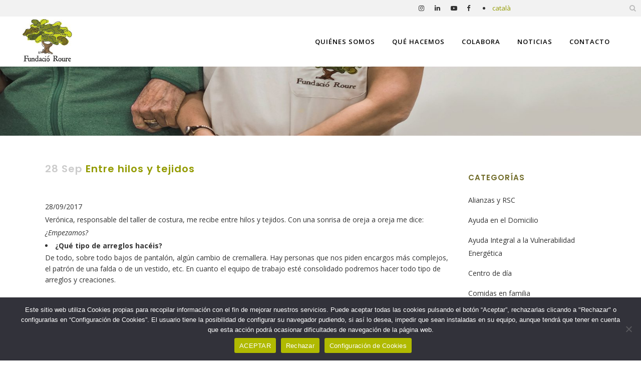

--- FILE ---
content_type: text/html; charset=UTF-8
request_url: https://www.fundacioroure.org/es/entre-hilos-y-tejidos-2/
body_size: 21325
content:
<!DOCTYPE html>
<html dir="ltr" lang="es-ES" prefix="og: https://ogp.me/ns#">
<head>
<meta charset="UTF-8" />
<meta name="viewport" content="width=device-width,initial-scale=1,user-scalable=no">
<meta name="description" content="Fundació Roure és una entitat social arrelada al districte de Ciutat Vella de Barcelona que atén necessitats bàsiques de gent gran i famílies. Coneix-nos.">
<meta name="keywords" content="Entidad social, ong, ong barcelona, ong españa, ong catalana, ong catalunya, voluntariat barcelona, voluntariado barcelona, ayuda gente mayor, ajuda gent gran, sensellar, pobresa, ajuda pobresa, precarietat, fundacio barcelona, fundacio social, entitat social, fundacio roure, fundacion roure, fundacio roura, fundacion roura, comedor social, menjador social, banc d&#039;aliments, banco de alimentos, rebost comunitari, centre de dia, centro de dia, centre dia barcelona, cuidar gent gran, cuidar mayores, viure i conviure, vivir y convivir, economato solidario, duchas sociales, dutxes socials, àpats en familia, comidas en familia, ayuda integral a la vulnerabilidad energética, ajuda integral a la vulnerabilitat energètica, mediacia per la vida autonoma, mediacion para la vida autonoma, bugaderia solidaria, lavanderia solidaria, taller y escuela de costura emili papirer, taller i escola de costura emili papirer, taller costura, taller de costura, taller costura barcelona, botiga solidaria, botigues solidaries, botiga roure, tienda roure, tienda solidaria, tiendas solidarias, tiendas segunda mano, segunda mano barcelona, muebles segunda mano, ropa segunda mano, thrift shop barcelona, charity shop barcelona">
<link rel="profile" href="https://gmpg.org/xfn/11" />
<link rel="pingback" href="https://www.fundacioroure.org/xmlrpc.php" />
<title>Entre hilos y tejidos - Fundació Roure</title>
<!-- All in One SEO 4.9.3 - aioseo.com -->
<meta name="description" content="28/09/2017 Verónica, responsable del taller de costura, me recibe entre hilos y tejidos. Con una sonrisa de oreja a oreja me dice: ¿Empezamos? ¿Qué tipo de arreglos hacéis? De todo, sobre todo bajos de pantalón, algún cambio de cremallera. Hay personas que nos piden encargos más complejos, el patrón de una falda o de un" />
<meta name="robots" content="max-image-preview:large" />
<meta name="author" content="Fundació Roure"/>
<meta name="google-site-verification" content="google-site-verification=qXjgzAXV4fmJu9pKttJKQNsJ9H0dtDtSzy5vtDa2gJo" />
<link rel="canonical" href="https://www.fundacioroure.org/es/entre-hilos-y-tejidos-2/" />
<meta name="generator" content="All in One SEO (AIOSEO) 4.9.3" />
<meta property="og:locale" content="es_ES" />
<meta property="og:site_name" content="Fundació Roure - Acció Social a Ciutat Vella" />
<meta property="og:type" content="article" />
<meta property="og:title" content="Entre hilos y tejidos - Fundació Roure" />
<meta property="og:description" content="28/09/2017 Verónica, responsable del taller de costura, me recibe entre hilos y tejidos. Con una sonrisa de oreja a oreja me dice: ¿Empezamos? ¿Qué tipo de arreglos hacéis? De todo, sobre todo bajos de pantalón, algún cambio de cremallera. Hay personas que nos piden encargos más complejos, el patrón de una falda o de un" />
<meta property="og:url" content="https://www.fundacioroure.org/es/entre-hilos-y-tejidos-2/" />
<meta property="og:image" content="https://www.fundacioroure.org/wp-content/uploads/cropped-LOGO-OFICIAL-WEB-a-barra-herramientas-1.png" />
<meta property="og:image:secure_url" content="https://www.fundacioroure.org/wp-content/uploads/cropped-LOGO-OFICIAL-WEB-a-barra-herramientas-1.png" />
<meta property="og:image:width" content="512" />
<meta property="og:image:height" content="512" />
<meta property="article:published_time" content="2017-09-28T15:53:54+00:00" />
<meta property="article:modified_time" content="2024-01-08T12:11:16+00:00" />
<meta property="article:publisher" content="https://facebook.com/fundacioroure" />
<meta name="twitter:card" content="summary_large_image" />
<meta name="twitter:site" content="@fundacioroure" />
<meta name="twitter:title" content="Entre hilos y tejidos - Fundació Roure" />
<meta name="twitter:description" content="28/09/2017 Verónica, responsable del taller de costura, me recibe entre hilos y tejidos. Con una sonrisa de oreja a oreja me dice: ¿Empezamos? ¿Qué tipo de arreglos hacéis? De todo, sobre todo bajos de pantalón, algún cambio de cremallera. Hay personas que nos piden encargos más complejos, el patrón de una falda o de un" />
<meta name="twitter:creator" content="@fundacioroure" />
<meta name="twitter:image" content="https://www.fundacioroure.org/wp-content/uploads/cropped-LOGO-OFICIAL-WEB-a-barra-herramientas-1.png" />
<script type="application/ld+json" class="aioseo-schema">
{"@context":"https:\/\/schema.org","@graph":[{"@type":"BlogPosting","@id":"https:\/\/www.fundacioroure.org\/es\/entre-hilos-y-tejidos-2\/#blogposting","name":"Entre hilos y tejidos - Fundaci\u00f3 Roure","headline":"Entre hilos y tejidos","author":{"@id":"https:\/\/www.fundacioroure.org\/es\/author\/alicia\/#author"},"publisher":{"@id":"https:\/\/www.fundacioroure.org\/#organization"},"image":{"@type":"ImageObject","url":"https:\/\/www.fundacioroure.org\/wp-content\/uploads\/cropped-LOGO-OFICIAL-WEB-a-barra-herramientas-1.png","@id":"https:\/\/www.fundacioroure.org\/#articleImage","width":512,"height":512},"datePublished":"2017-09-28T15:53:54+02:00","dateModified":"2024-01-08T12:11:16+02:00","inLanguage":"es-ES","mainEntityOfPage":{"@id":"https:\/\/www.fundacioroure.org\/es\/entre-hilos-y-tejidos-2\/#webpage"},"isPartOf":{"@id":"https:\/\/www.fundacioroure.org\/es\/entre-hilos-y-tejidos-2\/#webpage"},"articleSection":"Taller y Escuela de Costura, castellano, pll_5a96d09264f5a"},{"@type":"BreadcrumbList","@id":"https:\/\/www.fundacioroure.org\/es\/entre-hilos-y-tejidos-2\/#breadcrumblist","itemListElement":[{"@type":"ListItem","@id":"https:\/\/www.fundacioroure.org#listItem","position":1,"name":"Inicio","item":"https:\/\/www.fundacioroure.org","nextItem":{"@type":"ListItem","@id":"https:\/\/www.fundacioroure.org\/es\/category\/taller-escuela-costura\/#listItem","name":"Taller y Escuela de Costura"}},{"@type":"ListItem","@id":"https:\/\/www.fundacioroure.org\/es\/category\/taller-escuela-costura\/#listItem","position":2,"name":"Taller y Escuela de Costura","item":"https:\/\/www.fundacioroure.org\/es\/category\/taller-escuela-costura\/","nextItem":{"@type":"ListItem","@id":"https:\/\/www.fundacioroure.org\/es\/entre-hilos-y-tejidos-2\/#listItem","name":"Entre hilos y tejidos"},"previousItem":{"@type":"ListItem","@id":"https:\/\/www.fundacioroure.org#listItem","name":"Inicio"}},{"@type":"ListItem","@id":"https:\/\/www.fundacioroure.org\/es\/entre-hilos-y-tejidos-2\/#listItem","position":3,"name":"Entre hilos y tejidos","previousItem":{"@type":"ListItem","@id":"https:\/\/www.fundacioroure.org\/es\/category\/taller-escuela-costura\/#listItem","name":"Taller y Escuela de Costura"}}]},{"@type":"Organization","@id":"https:\/\/www.fundacioroure.org\/#organization","name":"Fundaci\u00f3 Roure","description":"Acci\u00f3 Social a Ciutat Vella","url":"https:\/\/www.fundacioroure.org\/","telephone":"+34932956013","logo":{"@type":"ImageObject","url":"https:\/\/www.fundacioroure.org\/wp-content\/uploads\/cropped-LOGO-OFICIAL-WEB-a-barra-herramientas-1.png","@id":"https:\/\/www.fundacioroure.org\/es\/entre-hilos-y-tejidos-2\/#organizationLogo","width":512,"height":512},"image":{"@id":"https:\/\/www.fundacioroure.org\/es\/entre-hilos-y-tejidos-2\/#organizationLogo"},"sameAs":["https:\/\/facebook.com\/fundacioroure","https:\/\/x.com\/fundacioroure","https:\/\/instagram.com\/fundacioroure","https:\/\/linkedin.com\/in\/fundacioroure"]},{"@type":"Person","@id":"https:\/\/www.fundacioroure.org\/es\/author\/alicia\/#author","url":"https:\/\/www.fundacioroure.org\/es\/author\/alicia\/","name":"Fundaci\u00f3 Roure","image":{"@type":"ImageObject","@id":"https:\/\/www.fundacioroure.org\/es\/entre-hilos-y-tejidos-2\/#authorImage","url":"https:\/\/secure.gravatar.com\/avatar\/464adce8219f2757bba1d253bbcfddc6ac3192c3ae0da2cd40b6d2c499b4175b?s=96&d=mm&r=g","width":96,"height":96,"caption":"Fundaci\u00f3 Roure"}},{"@type":"WebPage","@id":"https:\/\/www.fundacioroure.org\/es\/entre-hilos-y-tejidos-2\/#webpage","url":"https:\/\/www.fundacioroure.org\/es\/entre-hilos-y-tejidos-2\/","name":"Entre hilos y tejidos - Fundaci\u00f3 Roure","description":"28\/09\/2017 Ver\u00f3nica, responsable del taller de costura, me recibe entre hilos y tejidos. Con una sonrisa de oreja a oreja me dice: \u00bfEmpezamos? \u00bfQu\u00e9 tipo de arreglos hac\u00e9is? De todo, sobre todo bajos de pantal\u00f3n, alg\u00fan cambio de cremallera. Hay personas que nos piden encargos m\u00e1s complejos, el patr\u00f3n de una falda o de un","inLanguage":"es-ES","isPartOf":{"@id":"https:\/\/www.fundacioroure.org\/#website"},"breadcrumb":{"@id":"https:\/\/www.fundacioroure.org\/es\/entre-hilos-y-tejidos-2\/#breadcrumblist"},"author":{"@id":"https:\/\/www.fundacioroure.org\/es\/author\/alicia\/#author"},"creator":{"@id":"https:\/\/www.fundacioroure.org\/es\/author\/alicia\/#author"},"datePublished":"2017-09-28T15:53:54+02:00","dateModified":"2024-01-08T12:11:16+02:00"},{"@type":"WebSite","@id":"https:\/\/www.fundacioroure.org\/#website","url":"https:\/\/www.fundacioroure.org\/","name":"Fundaci\u00f3 Roure","alternateName":"Roure","description":"Acci\u00f3 Social a Ciutat Vella","inLanguage":"es-ES","publisher":{"@id":"https:\/\/www.fundacioroure.org\/#organization"}}]}
</script>
<!-- All in One SEO -->
<link rel="alternate" href="https://www.fundacioroure.org/entre-hilos-y-tejidos/" hreflang="ca" />
<link rel="alternate" href="https://www.fundacioroure.org/es/entre-hilos-y-tejidos-2/" hreflang="es" />
<!-- Google Tag Manager for WordPress by gtm4wp.com -->
<script data-cfasync="false" data-pagespeed-no-defer>
var gtm4wp_datalayer_name = "dataLayer";
var dataLayer = dataLayer || [];
</script>
<!-- End Google Tag Manager for WordPress by gtm4wp.com --><link rel='dns-prefetch' href='//www.fundacioroure.org' />
<link rel='dns-prefetch' href='//fonts.googleapis.com' />
<link rel="alternate" type="application/rss+xml" title="Fundació Roure &raquo; Feed" href="https://www.fundacioroure.org/es/feed/" />
<link rel="alternate" type="application/rss+xml" title="Fundació Roure &raquo; Feed de los comentarios" href="https://www.fundacioroure.org/es/comments/feed/" />
<link rel="alternate" type="application/rss+xml" title="Fundació Roure &raquo; Comentario Entre hilos y tejidos del feed" href="https://www.fundacioroure.org/es/entre-hilos-y-tejidos-2/feed/" />
<link rel="alternate" title="oEmbed (JSON)" type="application/json+oembed" href="https://www.fundacioroure.org/wp-json/oembed/1.0/embed?url=https%3A%2F%2Fwww.fundacioroure.org%2Fes%2Fentre-hilos-y-tejidos-2%2F&#038;lang=es" />
<link rel="alternate" title="oEmbed (XML)" type="text/xml+oembed" href="https://www.fundacioroure.org/wp-json/oembed/1.0/embed?url=https%3A%2F%2Fwww.fundacioroure.org%2Fes%2Fentre-hilos-y-tejidos-2%2F&#038;format=xml&#038;lang=es" />
<style>
.lazyload,
.lazyloading {
max-width: 100%;
}
</style>
<style id='wp-img-auto-sizes-contain-inline-css' type='text/css'>
img:is([sizes=auto i],[sizes^="auto," i]){contain-intrinsic-size:3000px 1500px}
/*# sourceURL=wp-img-auto-sizes-contain-inline-css */
</style>
<!-- <link rel='stylesheet' id='sbi_styles-css' href='https://www.fundacioroure.org/wp-content/plugins/instagram-feed/css/sbi-styles.min.css?ver=6.10.0' type='text/css' media='all' /> -->
<link rel="stylesheet" type="text/css" href="//www.fundacioroure.org/wp-content/cache/wpfc-minified/m0qwnpib/3xauc.css" media="all"/>
<style id='wp-block-library-inline-css' type='text/css'>
:root{--wp-block-synced-color:#7a00df;--wp-block-synced-color--rgb:122,0,223;--wp-bound-block-color:var(--wp-block-synced-color);--wp-editor-canvas-background:#ddd;--wp-admin-theme-color:#007cba;--wp-admin-theme-color--rgb:0,124,186;--wp-admin-theme-color-darker-10:#006ba1;--wp-admin-theme-color-darker-10--rgb:0,107,160.5;--wp-admin-theme-color-darker-20:#005a87;--wp-admin-theme-color-darker-20--rgb:0,90,135;--wp-admin-border-width-focus:2px}@media (min-resolution:192dpi){:root{--wp-admin-border-width-focus:1.5px}}.wp-element-button{cursor:pointer}:root .has-very-light-gray-background-color{background-color:#eee}:root .has-very-dark-gray-background-color{background-color:#313131}:root .has-very-light-gray-color{color:#eee}:root .has-very-dark-gray-color{color:#313131}:root .has-vivid-green-cyan-to-vivid-cyan-blue-gradient-background{background:linear-gradient(135deg,#00d084,#0693e3)}:root .has-purple-crush-gradient-background{background:linear-gradient(135deg,#34e2e4,#4721fb 50%,#ab1dfe)}:root .has-hazy-dawn-gradient-background{background:linear-gradient(135deg,#faaca8,#dad0ec)}:root .has-subdued-olive-gradient-background{background:linear-gradient(135deg,#fafae1,#67a671)}:root .has-atomic-cream-gradient-background{background:linear-gradient(135deg,#fdd79a,#004a59)}:root .has-nightshade-gradient-background{background:linear-gradient(135deg,#330968,#31cdcf)}:root .has-midnight-gradient-background{background:linear-gradient(135deg,#020381,#2874fc)}:root{--wp--preset--font-size--normal:16px;--wp--preset--font-size--huge:42px}.has-regular-font-size{font-size:1em}.has-larger-font-size{font-size:2.625em}.has-normal-font-size{font-size:var(--wp--preset--font-size--normal)}.has-huge-font-size{font-size:var(--wp--preset--font-size--huge)}.has-text-align-center{text-align:center}.has-text-align-left{text-align:left}.has-text-align-right{text-align:right}.has-fit-text{white-space:nowrap!important}#end-resizable-editor-section{display:none}.aligncenter{clear:both}.items-justified-left{justify-content:flex-start}.items-justified-center{justify-content:center}.items-justified-right{justify-content:flex-end}.items-justified-space-between{justify-content:space-between}.screen-reader-text{border:0;clip-path:inset(50%);height:1px;margin:-1px;overflow:hidden;padding:0;position:absolute;width:1px;word-wrap:normal!important}.screen-reader-text:focus{background-color:#ddd;clip-path:none;color:#444;display:block;font-size:1em;height:auto;left:5px;line-height:normal;padding:15px 23px 14px;text-decoration:none;top:5px;width:auto;z-index:100000}html :where(.has-border-color){border-style:solid}html :where([style*=border-top-color]){border-top-style:solid}html :where([style*=border-right-color]){border-right-style:solid}html :where([style*=border-bottom-color]){border-bottom-style:solid}html :where([style*=border-left-color]){border-left-style:solid}html :where([style*=border-width]){border-style:solid}html :where([style*=border-top-width]){border-top-style:solid}html :where([style*=border-right-width]){border-right-style:solid}html :where([style*=border-bottom-width]){border-bottom-style:solid}html :where([style*=border-left-width]){border-left-style:solid}html :where(img[class*=wp-image-]){height:auto;max-width:100%}:where(figure){margin:0 0 1em}html :where(.is-position-sticky){--wp-admin--admin-bar--position-offset:var(--wp-admin--admin-bar--height,0px)}@media screen and (max-width:600px){html :where(.is-position-sticky){--wp-admin--admin-bar--position-offset:0px}}
/*# sourceURL=wp-block-library-inline-css */
</style><style id='wp-block-search-inline-css' type='text/css'>
.wp-block-search__button{margin-left:10px;word-break:normal}.wp-block-search__button.has-icon{line-height:0}.wp-block-search__button svg{height:1.25em;min-height:24px;min-width:24px;width:1.25em;fill:currentColor;vertical-align:text-bottom}:where(.wp-block-search__button){border:1px solid #ccc;padding:6px 10px}.wp-block-search__inside-wrapper{display:flex;flex:auto;flex-wrap:nowrap;max-width:100%}.wp-block-search__label{width:100%}.wp-block-search.wp-block-search__button-only .wp-block-search__button{box-sizing:border-box;display:flex;flex-shrink:0;justify-content:center;margin-left:0;max-width:100%}.wp-block-search.wp-block-search__button-only .wp-block-search__inside-wrapper{min-width:0!important;transition-property:width}.wp-block-search.wp-block-search__button-only .wp-block-search__input{flex-basis:100%;transition-duration:.3s}.wp-block-search.wp-block-search__button-only.wp-block-search__searchfield-hidden,.wp-block-search.wp-block-search__button-only.wp-block-search__searchfield-hidden .wp-block-search__inside-wrapper{overflow:hidden}.wp-block-search.wp-block-search__button-only.wp-block-search__searchfield-hidden .wp-block-search__input{border-left-width:0!important;border-right-width:0!important;flex-basis:0;flex-grow:0;margin:0;min-width:0!important;padding-left:0!important;padding-right:0!important;width:0!important}:where(.wp-block-search__input){appearance:none;border:1px solid #949494;flex-grow:1;font-family:inherit;font-size:inherit;font-style:inherit;font-weight:inherit;letter-spacing:inherit;line-height:inherit;margin-left:0;margin-right:0;min-width:3rem;padding:8px;text-decoration:unset!important;text-transform:inherit}:where(.wp-block-search__button-inside .wp-block-search__inside-wrapper){background-color:#fff;border:1px solid #949494;box-sizing:border-box;padding:4px}:where(.wp-block-search__button-inside .wp-block-search__inside-wrapper) .wp-block-search__input{border:none;border-radius:0;padding:0 4px}:where(.wp-block-search__button-inside .wp-block-search__inside-wrapper) .wp-block-search__input:focus{outline:none}:where(.wp-block-search__button-inside .wp-block-search__inside-wrapper) :where(.wp-block-search__button){padding:4px 8px}.wp-block-search.aligncenter .wp-block-search__inside-wrapper{margin:auto}.wp-block[data-align=right] .wp-block-search.wp-block-search__button-only .wp-block-search__inside-wrapper{float:right}
/*# sourceURL=https://www.fundacioroure.org/wp-includes/blocks/search/style.min.css */
</style>
<style id='wp-block-paragraph-inline-css' type='text/css'>
.is-small-text{font-size:.875em}.is-regular-text{font-size:1em}.is-large-text{font-size:2.25em}.is-larger-text{font-size:3em}.has-drop-cap:not(:focus):first-letter{float:left;font-size:8.4em;font-style:normal;font-weight:100;line-height:.68;margin:.05em .1em 0 0;text-transform:uppercase}body.rtl .has-drop-cap:not(:focus):first-letter{float:none;margin-left:.1em}p.has-drop-cap.has-background{overflow:hidden}:root :where(p.has-background){padding:1.25em 2.375em}:where(p.has-text-color:not(.has-link-color)) a{color:inherit}p.has-text-align-left[style*="writing-mode:vertical-lr"],p.has-text-align-right[style*="writing-mode:vertical-rl"]{rotate:180deg}
/*# sourceURL=https://www.fundacioroure.org/wp-includes/blocks/paragraph/style.min.css */
</style>
<!-- <link rel='stylesheet' id='wc-blocks-style-css' href='https://www.fundacioroure.org/wp-content/plugins/woocommerce/assets/client/blocks/wc-blocks.css?ver=wc-10.4.3' type='text/css' media='all' /> -->
<link rel="stylesheet" type="text/css" href="//www.fundacioroure.org/wp-content/cache/wpfc-minified/e79bn7qx/3xauc.css" media="all"/>
<style id='global-styles-inline-css' type='text/css'>
:root{--wp--preset--aspect-ratio--square: 1;--wp--preset--aspect-ratio--4-3: 4/3;--wp--preset--aspect-ratio--3-4: 3/4;--wp--preset--aspect-ratio--3-2: 3/2;--wp--preset--aspect-ratio--2-3: 2/3;--wp--preset--aspect-ratio--16-9: 16/9;--wp--preset--aspect-ratio--9-16: 9/16;--wp--preset--color--black: #000000;--wp--preset--color--cyan-bluish-gray: #abb8c3;--wp--preset--color--white: #ffffff;--wp--preset--color--pale-pink: #f78da7;--wp--preset--color--vivid-red: #cf2e2e;--wp--preset--color--luminous-vivid-orange: #ff6900;--wp--preset--color--luminous-vivid-amber: #fcb900;--wp--preset--color--light-green-cyan: #7bdcb5;--wp--preset--color--vivid-green-cyan: #00d084;--wp--preset--color--pale-cyan-blue: #8ed1fc;--wp--preset--color--vivid-cyan-blue: #0693e3;--wp--preset--color--vivid-purple: #9b51e0;--wp--preset--gradient--vivid-cyan-blue-to-vivid-purple: linear-gradient(135deg,rgb(6,147,227) 0%,rgb(155,81,224) 100%);--wp--preset--gradient--light-green-cyan-to-vivid-green-cyan: linear-gradient(135deg,rgb(122,220,180) 0%,rgb(0,208,130) 100%);--wp--preset--gradient--luminous-vivid-amber-to-luminous-vivid-orange: linear-gradient(135deg,rgb(252,185,0) 0%,rgb(255,105,0) 100%);--wp--preset--gradient--luminous-vivid-orange-to-vivid-red: linear-gradient(135deg,rgb(255,105,0) 0%,rgb(207,46,46) 100%);--wp--preset--gradient--very-light-gray-to-cyan-bluish-gray: linear-gradient(135deg,rgb(238,238,238) 0%,rgb(169,184,195) 100%);--wp--preset--gradient--cool-to-warm-spectrum: linear-gradient(135deg,rgb(74,234,220) 0%,rgb(151,120,209) 20%,rgb(207,42,186) 40%,rgb(238,44,130) 60%,rgb(251,105,98) 80%,rgb(254,248,76) 100%);--wp--preset--gradient--blush-light-purple: linear-gradient(135deg,rgb(255,206,236) 0%,rgb(152,150,240) 100%);--wp--preset--gradient--blush-bordeaux: linear-gradient(135deg,rgb(254,205,165) 0%,rgb(254,45,45) 50%,rgb(107,0,62) 100%);--wp--preset--gradient--luminous-dusk: linear-gradient(135deg,rgb(255,203,112) 0%,rgb(199,81,192) 50%,rgb(65,88,208) 100%);--wp--preset--gradient--pale-ocean: linear-gradient(135deg,rgb(255,245,203) 0%,rgb(182,227,212) 50%,rgb(51,167,181) 100%);--wp--preset--gradient--electric-grass: linear-gradient(135deg,rgb(202,248,128) 0%,rgb(113,206,126) 100%);--wp--preset--gradient--midnight: linear-gradient(135deg,rgb(2,3,129) 0%,rgb(40,116,252) 100%);--wp--preset--font-size--small: 13px;--wp--preset--font-size--medium: 20px;--wp--preset--font-size--large: 36px;--wp--preset--font-size--x-large: 42px;--wp--preset--spacing--20: 0.44rem;--wp--preset--spacing--30: 0.67rem;--wp--preset--spacing--40: 1rem;--wp--preset--spacing--50: 1.5rem;--wp--preset--spacing--60: 2.25rem;--wp--preset--spacing--70: 3.38rem;--wp--preset--spacing--80: 5.06rem;--wp--preset--shadow--natural: 6px 6px 9px rgba(0, 0, 0, 0.2);--wp--preset--shadow--deep: 12px 12px 50px rgba(0, 0, 0, 0.4);--wp--preset--shadow--sharp: 6px 6px 0px rgba(0, 0, 0, 0.2);--wp--preset--shadow--outlined: 6px 6px 0px -3px rgb(255, 255, 255), 6px 6px rgb(0, 0, 0);--wp--preset--shadow--crisp: 6px 6px 0px rgb(0, 0, 0);}:where(.is-layout-flex){gap: 0.5em;}:where(.is-layout-grid){gap: 0.5em;}body .is-layout-flex{display: flex;}.is-layout-flex{flex-wrap: wrap;align-items: center;}.is-layout-flex > :is(*, div){margin: 0;}body .is-layout-grid{display: grid;}.is-layout-grid > :is(*, div){margin: 0;}:where(.wp-block-columns.is-layout-flex){gap: 2em;}:where(.wp-block-columns.is-layout-grid){gap: 2em;}:where(.wp-block-post-template.is-layout-flex){gap: 1.25em;}:where(.wp-block-post-template.is-layout-grid){gap: 1.25em;}.has-black-color{color: var(--wp--preset--color--black) !important;}.has-cyan-bluish-gray-color{color: var(--wp--preset--color--cyan-bluish-gray) !important;}.has-white-color{color: var(--wp--preset--color--white) !important;}.has-pale-pink-color{color: var(--wp--preset--color--pale-pink) !important;}.has-vivid-red-color{color: var(--wp--preset--color--vivid-red) !important;}.has-luminous-vivid-orange-color{color: var(--wp--preset--color--luminous-vivid-orange) !important;}.has-luminous-vivid-amber-color{color: var(--wp--preset--color--luminous-vivid-amber) !important;}.has-light-green-cyan-color{color: var(--wp--preset--color--light-green-cyan) !important;}.has-vivid-green-cyan-color{color: var(--wp--preset--color--vivid-green-cyan) !important;}.has-pale-cyan-blue-color{color: var(--wp--preset--color--pale-cyan-blue) !important;}.has-vivid-cyan-blue-color{color: var(--wp--preset--color--vivid-cyan-blue) !important;}.has-vivid-purple-color{color: var(--wp--preset--color--vivid-purple) !important;}.has-black-background-color{background-color: var(--wp--preset--color--black) !important;}.has-cyan-bluish-gray-background-color{background-color: var(--wp--preset--color--cyan-bluish-gray) !important;}.has-white-background-color{background-color: var(--wp--preset--color--white) !important;}.has-pale-pink-background-color{background-color: var(--wp--preset--color--pale-pink) !important;}.has-vivid-red-background-color{background-color: var(--wp--preset--color--vivid-red) !important;}.has-luminous-vivid-orange-background-color{background-color: var(--wp--preset--color--luminous-vivid-orange) !important;}.has-luminous-vivid-amber-background-color{background-color: var(--wp--preset--color--luminous-vivid-amber) !important;}.has-light-green-cyan-background-color{background-color: var(--wp--preset--color--light-green-cyan) !important;}.has-vivid-green-cyan-background-color{background-color: var(--wp--preset--color--vivid-green-cyan) !important;}.has-pale-cyan-blue-background-color{background-color: var(--wp--preset--color--pale-cyan-blue) !important;}.has-vivid-cyan-blue-background-color{background-color: var(--wp--preset--color--vivid-cyan-blue) !important;}.has-vivid-purple-background-color{background-color: var(--wp--preset--color--vivid-purple) !important;}.has-black-border-color{border-color: var(--wp--preset--color--black) !important;}.has-cyan-bluish-gray-border-color{border-color: var(--wp--preset--color--cyan-bluish-gray) !important;}.has-white-border-color{border-color: var(--wp--preset--color--white) !important;}.has-pale-pink-border-color{border-color: var(--wp--preset--color--pale-pink) !important;}.has-vivid-red-border-color{border-color: var(--wp--preset--color--vivid-red) !important;}.has-luminous-vivid-orange-border-color{border-color: var(--wp--preset--color--luminous-vivid-orange) !important;}.has-luminous-vivid-amber-border-color{border-color: var(--wp--preset--color--luminous-vivid-amber) !important;}.has-light-green-cyan-border-color{border-color: var(--wp--preset--color--light-green-cyan) !important;}.has-vivid-green-cyan-border-color{border-color: var(--wp--preset--color--vivid-green-cyan) !important;}.has-pale-cyan-blue-border-color{border-color: var(--wp--preset--color--pale-cyan-blue) !important;}.has-vivid-cyan-blue-border-color{border-color: var(--wp--preset--color--vivid-cyan-blue) !important;}.has-vivid-purple-border-color{border-color: var(--wp--preset--color--vivid-purple) !important;}.has-vivid-cyan-blue-to-vivid-purple-gradient-background{background: var(--wp--preset--gradient--vivid-cyan-blue-to-vivid-purple) !important;}.has-light-green-cyan-to-vivid-green-cyan-gradient-background{background: var(--wp--preset--gradient--light-green-cyan-to-vivid-green-cyan) !important;}.has-luminous-vivid-amber-to-luminous-vivid-orange-gradient-background{background: var(--wp--preset--gradient--luminous-vivid-amber-to-luminous-vivid-orange) !important;}.has-luminous-vivid-orange-to-vivid-red-gradient-background{background: var(--wp--preset--gradient--luminous-vivid-orange-to-vivid-red) !important;}.has-very-light-gray-to-cyan-bluish-gray-gradient-background{background: var(--wp--preset--gradient--very-light-gray-to-cyan-bluish-gray) !important;}.has-cool-to-warm-spectrum-gradient-background{background: var(--wp--preset--gradient--cool-to-warm-spectrum) !important;}.has-blush-light-purple-gradient-background{background: var(--wp--preset--gradient--blush-light-purple) !important;}.has-blush-bordeaux-gradient-background{background: var(--wp--preset--gradient--blush-bordeaux) !important;}.has-luminous-dusk-gradient-background{background: var(--wp--preset--gradient--luminous-dusk) !important;}.has-pale-ocean-gradient-background{background: var(--wp--preset--gradient--pale-ocean) !important;}.has-electric-grass-gradient-background{background: var(--wp--preset--gradient--electric-grass) !important;}.has-midnight-gradient-background{background: var(--wp--preset--gradient--midnight) !important;}.has-small-font-size{font-size: var(--wp--preset--font-size--small) !important;}.has-medium-font-size{font-size: var(--wp--preset--font-size--medium) !important;}.has-large-font-size{font-size: var(--wp--preset--font-size--large) !important;}.has-x-large-font-size{font-size: var(--wp--preset--font-size--x-large) !important;}
/*# sourceURL=global-styles-inline-css */
</style>
<style id='classic-theme-styles-inline-css' type='text/css'>
/*! This file is auto-generated */
.wp-block-button__link{color:#fff;background-color:#32373c;border-radius:9999px;box-shadow:none;text-decoration:none;padding:calc(.667em + 2px) calc(1.333em + 2px);font-size:1.125em}.wp-block-file__button{background:#32373c;color:#fff;text-decoration:none}
/*# sourceURL=/wp-includes/css/classic-themes.min.css */
</style>
<!-- <link rel='stylesheet' id='contact-form-7-css' href='https://www.fundacioroure.org/wp-content/plugins/contact-form-7/includes/css/styles.css?ver=6.1.4' type='text/css' media='all' /> -->
<link rel="stylesheet" type="text/css" href="//www.fundacioroure.org/wp-content/cache/wpfc-minified/lyfmdg2c/3xauc.css" media="all"/>
<style id='contact-form-7-inline-css' type='text/css'>
.wpcf7 .wpcf7-recaptcha iframe {margin-bottom: 0;}.wpcf7 .wpcf7-recaptcha[data-align="center"] > div {margin: 0 auto;}.wpcf7 .wpcf7-recaptcha[data-align="right"] > div {margin: 0 0 0 auto;}
/*# sourceURL=contact-form-7-inline-css */
</style>
<!-- <link rel='stylesheet' id='cookie-notice-front-css' href='https://www.fundacioroure.org/wp-content/plugins/cookie-notice/css/front.min.css?ver=2.4.18' type='text/css' media='all' /> -->
<!-- <link rel='stylesheet' id='jquery-ui-css-css' href='https://www.fundacioroure.org/wp-content/plugins/custom-datepicker-nmr/css/jquery-ui.css?ver=2587f9539073ad764921d50e938c1057' type='text/css' media='all' /> -->
<!-- <link rel='stylesheet' id='woo-donations-front-style-css' href='https://www.fundacioroure.org/wp-content/plugins/woo-donations/assets/css/wdgk-front-style.css?ver=4.4.2' type='text/css' media='all' /> -->
<link rel="stylesheet" type="text/css" href="//www.fundacioroure.org/wp-content/cache/wpfc-minified/epaf7kgw/3xauc.css" media="all"/>
<style id='woocommerce-inline-inline-css' type='text/css'>
.woocommerce form .form-row .required { visibility: visible; }
/*# sourceURL=woocommerce-inline-inline-css */
</style>
<!-- <link rel='stylesheet' id='eeb-css-frontend-css' href='https://www.fundacioroure.org/wp-content/plugins/email-encoder-bundle/assets/css/style.css?ver=54d4eedc552c499c4a8d6b89c23d3df1' type='text/css' media='all' /> -->
<!-- <link rel='stylesheet' id='woonp-frontend-css' href='https://www.fundacioroure.org/wp-content/plugins/wpc-name-your-price/assets/css/frontend.css?ver=2.2.1' type='text/css' media='all' /> -->
<!-- <link rel='stylesheet' id='mediaelement-css' href='https://www.fundacioroure.org/wp-includes/js/mediaelement/mediaelementplayer-legacy.min.css?ver=4.2.17' type='text/css' media='all' /> -->
<!-- <link rel='stylesheet' id='wp-mediaelement-css' href='https://www.fundacioroure.org/wp-includes/js/mediaelement/wp-mediaelement.min.css?ver=2587f9539073ad764921d50e938c1057' type='text/css' media='all' /> -->
<!-- <link rel='stylesheet' id='bridge-default-style-css' href='https://www.fundacioroure.org/wp-content/themes/bridge/style.css?ver=2587f9539073ad764921d50e938c1057' type='text/css' media='all' /> -->
<!-- <link rel='stylesheet' id='bridge-qode-font_awesome-css' href='https://www.fundacioroure.org/wp-content/themes/bridge/css/font-awesome/css/font-awesome.min.css?ver=2587f9539073ad764921d50e938c1057' type='text/css' media='all' /> -->
<!-- <link rel='stylesheet' id='bridge-qode-font_elegant-css' href='https://www.fundacioroure.org/wp-content/themes/bridge/css/elegant-icons/style.min.css?ver=2587f9539073ad764921d50e938c1057' type='text/css' media='all' /> -->
<!-- <link rel='stylesheet' id='bridge-qode-linea_icons-css' href='https://www.fundacioroure.org/wp-content/themes/bridge/css/linea-icons/style.css?ver=2587f9539073ad764921d50e938c1057' type='text/css' media='all' /> -->
<!-- <link rel='stylesheet' id='bridge-qode-dripicons-css' href='https://www.fundacioroure.org/wp-content/themes/bridge/css/dripicons/dripicons.css?ver=2587f9539073ad764921d50e938c1057' type='text/css' media='all' /> -->
<!-- <link rel='stylesheet' id='bridge-qode-kiko-css' href='https://www.fundacioroure.org/wp-content/themes/bridge/css/kiko/kiko-all.css?ver=2587f9539073ad764921d50e938c1057' type='text/css' media='all' /> -->
<!-- <link rel='stylesheet' id='bridge-qode-font_awesome_5-css' href='https://www.fundacioroure.org/wp-content/themes/bridge/css/font-awesome-5/css/font-awesome-5.min.css?ver=2587f9539073ad764921d50e938c1057' type='text/css' media='all' /> -->
<!-- <link rel='stylesheet' id='bridge-stylesheet-css' href='https://www.fundacioroure.org/wp-content/themes/bridge/css/stylesheet.min.css?ver=2587f9539073ad764921d50e938c1057' type='text/css' media='all' /> -->
<link rel="stylesheet" type="text/css" href="//www.fundacioroure.org/wp-content/cache/wpfc-minified/cyw5o8t/3xauc.css" media="all"/>
<style id='bridge-stylesheet-inline-css' type='text/css'>
.postid-2106.disabled_footer_top .footer_top_holder, .postid-2106.disabled_footer_bottom .footer_bottom_holder { display: none;}
/*# sourceURL=bridge-stylesheet-inline-css */
</style>
<!-- <link rel='stylesheet' id='bridge-woocommerce-css' href='https://www.fundacioroure.org/wp-content/themes/bridge/css/woocommerce.min.css?ver=2587f9539073ad764921d50e938c1057' type='text/css' media='all' /> -->
<!-- <link rel='stylesheet' id='bridge-woocommerce-responsive-css' href='https://www.fundacioroure.org/wp-content/themes/bridge/css/woocommerce_responsive.min.css?ver=2587f9539073ad764921d50e938c1057' type='text/css' media='all' /> -->
<!-- <link rel='stylesheet' id='bridge-print-css' href='https://www.fundacioroure.org/wp-content/themes/bridge/css/print.css?ver=2587f9539073ad764921d50e938c1057' type='text/css' media='all' /> -->
<!-- <link rel='stylesheet' id='bridge-style-dynamic-css' href='https://www.fundacioroure.org/wp-content/themes/bridge/css/style_dynamic.css?ver=1761039770' type='text/css' media='all' /> -->
<!-- <link rel='stylesheet' id='bridge-responsive-css' href='https://www.fundacioroure.org/wp-content/themes/bridge/css/responsive.min.css?ver=2587f9539073ad764921d50e938c1057' type='text/css' media='all' /> -->
<!-- <link rel='stylesheet' id='bridge-style-dynamic-responsive-css' href='https://www.fundacioroure.org/wp-content/themes/bridge/css/style_dynamic_responsive.css?ver=1761039770' type='text/css' media='all' /> -->
<link rel="stylesheet" type="text/css" href="//www.fundacioroure.org/wp-content/cache/wpfc-minified/2nxtsef2/3xaub.css" media="all"/>
<style id='bridge-style-dynamic-responsive-inline-css' type='text/css'>
/* AR */
.q_icon_with_title .icon_with_title_link {
margin: 1px 0 0;
}
/*quitar google maps*/
.google_map {
display: block;
width: 100%;
height: 450px;
margin: 0 0 25px;
display: none;
}
/*padding top*/
@media screen and (max-width: 1000px) {
.q_slider .carousel-inner .item {
padding-top: 0px !important;
}
}
/*Slider Home texto sin slide-in*/
.carousel-inner .slider_content_outer,
.carousel-inner .slider_content,
.carousel-inner .slider_content *{
opacity: 1 !important;
filter: alpha(opacity=100) !important;
-webkit-transform: none !important;
-moz-transform: none !important;
-ms-transform: none !important;
-o-transform: none !important;
transform: none !important;
-webkit-animation: none !important;
-moz-animation: none !important;
-o-animation: none !important;
animation: none !important;
text-align: center !important;
}
.carousel-control {
width:5%!important;
}
/*# sourceURL=bridge-style-dynamic-responsive-inline-css */
</style>
<!-- <link rel='stylesheet' id='js_composer_front-css' href='https://www.fundacioroure.org/wp-content/plugins/js_composer/assets/css/js_composer.min.css?ver=8.6.1' type='text/css' media='all' /> -->
<link rel="stylesheet" type="text/css" href="//www.fundacioroure.org/wp-content/cache/wpfc-minified/e324j9n2/3xaub.css" media="all"/>
<link rel='stylesheet' id='bridge-style-handle-google-fonts-css' href='https://fonts.googleapis.com/css?family=Raleway%3A100%2C200%2C300%2C400%2C500%2C600%2C700%2C800%2C900%2C100italic%2C300italic%2C400italic%2C700italic%7CPoppins%3A100%2C200%2C300%2C400%2C500%2C600%2C700%2C800%2C900%2C100italic%2C300italic%2C400italic%2C700italic%7COpen+Sans%3A100%2C200%2C300%2C400%2C500%2C600%2C700%2C800%2C900%2C100italic%2C300italic%2C400italic%2C700italic%7CBree+Serif%3A100%2C200%2C300%2C400%2C500%2C600%2C700%2C800%2C900%2C100italic%2C300italic%2C400italic%2C700italic&#038;subset=latin%2Clatin-ext&#038;ver=1.0.0' type='text/css' media='all' />
<!-- <link rel='stylesheet' id='bridge-core-dashboard-style-css' href='https://www.fundacioroure.org/wp-content/plugins/bridge-core/modules/core-dashboard/assets/css/core-dashboard.min.css?ver=2587f9539073ad764921d50e938c1057' type='text/css' media='all' /> -->
<link rel="stylesheet" type="text/css" href="//www.fundacioroure.org/wp-content/cache/wpfc-minified/k10gq7t0/3xaub.css" media="all"/>
<script src='//www.fundacioroure.org/wp-content/cache/wpfc-minified/77g766of/3xauc.js' type="text/javascript"></script>
<!-- <script type="text/javascript" src="https://www.fundacioroure.org/wp-includes/js/jquery/jquery.min.js?ver=3.7.1" id="jquery-core-js"></script> -->
<!-- <script type="text/javascript" src="https://www.fundacioroure.org/wp-includes/js/jquery/jquery-migrate.min.js?ver=3.4.1" id="jquery-migrate-js"></script> -->
<script type="text/javascript" id="cf7rl-redirect_method-js-extra">
/* <![CDATA[ */
var cf7rl_ajax_object = {"cf7rl_ajax_url":"https://www.fundacioroure.org/wp-admin/admin-ajax.php","cf7rl_forms":"[]"};
//# sourceURL=cf7rl-redirect_method-js-extra
/* ]]> */
</script>
<script src='//www.fundacioroure.org/wp-content/cache/wpfc-minified/6yk7kfk8/3xauc.js' type="text/javascript"></script>
<!-- <script type="text/javascript" src="https://www.fundacioroure.org/wp-content/plugins/cf7-redirect-thank-you-page/assets/js/redirect_method.js" id="cf7rl-redirect_method-js"></script> -->
<!-- <script type="text/javascript" src="https://www.fundacioroure.org/wp-includes/js/jquery/ui/core.min.js?ver=1.13.3" id="jquery-ui-core-js"></script> -->
<!-- <script type="text/javascript" src="https://www.fundacioroure.org/wp-includes/js/jquery/ui/datepicker.min.js?ver=1.13.3" id="jquery-ui-datepicker-js"></script> -->
<script type="text/javascript" id="jquery-ui-datepicker-js-after">
/* <![CDATA[ */
jQuery(function(jQuery){jQuery.datepicker.setDefaults({"closeText":"Cerrar","currentText":"Hoy","monthNames":["enero","febrero","marzo","abril","mayo","junio","julio","agosto","septiembre","octubre","noviembre","diciembre"],"monthNamesShort":["Ene","Feb","Mar","Abr","May","Jun","Jul","Ago","Sep","Oct","Nov","Dic"],"nextText":"Siguiente","prevText":"Anterior","dayNames":["domingo","lunes","martes","mi\u00e9rcoles","jueves","viernes","s\u00e1bado"],"dayNamesShort":["Dom","Lun","Mar","Mi\u00e9","Jue","Vie","S\u00e1b"],"dayNamesMin":["D","L","M","X","J","V","S"],"dateFormat":"dd/mm/yy","firstDay":1,"isRTL":false});});
//# sourceURL=jquery-ui-datepicker-js-after
/* ]]> */
</script>
<script src='//www.fundacioroure.org/wp-content/cache/wpfc-minified/jludlt0d/3xauc.js' type="text/javascript"></script>
<!-- <script type="text/javascript" src="https://www.fundacioroure.org/wp-content/plugins/custom-datepicker-nmr/js/nmr-datepicker.js?ver=2587f9539073ad764921d50e938c1057" id="nmr_datepicker-js"></script> -->
<!-- <script type="text/javascript" src="https://www.fundacioroure.org/wp-content/plugins/woocommerce/assets/js/jquery-blockui/jquery.blockUI.min.js?ver=2.7.0-wc.10.4.3" id="wc-jquery-blockui-js" data-wp-strategy="defer"></script> -->
<script type="text/javascript" id="wc-add-to-cart-js-extra">
/* <![CDATA[ */
var wc_add_to_cart_params = {"ajax_url":"/wp-admin/admin-ajax.php","wc_ajax_url":"/?wc-ajax=%%endpoint%%","i18n_view_cart":"Ver carrito","cart_url":"https://www.fundacioroure.org/cistella/","is_cart":"","cart_redirect_after_add":"no"};
//# sourceURL=wc-add-to-cart-js-extra
/* ]]> */
</script>
<script src='//www.fundacioroure.org/wp-content/cache/wpfc-minified/88lwy292/3xauc.js' type="text/javascript"></script>
<!-- <script type="text/javascript" src="https://www.fundacioroure.org/wp-content/plugins/woocommerce/assets/js/frontend/add-to-cart.min.js?ver=10.4.3" id="wc-add-to-cart-js" data-wp-strategy="defer"></script> -->
<!-- <script type="text/javascript" src="https://www.fundacioroure.org/wp-content/plugins/woocommerce/assets/js/js-cookie/js.cookie.min.js?ver=2.1.4-wc.10.4.3" id="wc-js-cookie-js" defer="defer" data-wp-strategy="defer"></script> -->
<script type="text/javascript" id="woocommerce-js-extra">
/* <![CDATA[ */
var woocommerce_params = {"ajax_url":"/wp-admin/admin-ajax.php","wc_ajax_url":"/?wc-ajax=%%endpoint%%","i18n_password_show":"Mostrar contrase\u00f1a","i18n_password_hide":"Ocultar contrase\u00f1a"};
//# sourceURL=woocommerce-js-extra
/* ]]> */
</script>
<script src='//www.fundacioroure.org/wp-content/cache/wpfc-minified/1omzomm4/3xauc.js' type="text/javascript"></script>
<!-- <script type="text/javascript" src="https://www.fundacioroure.org/wp-content/plugins/woocommerce/assets/js/frontend/woocommerce.min.js?ver=10.4.3" id="woocommerce-js" defer="defer" data-wp-strategy="defer"></script> -->
<!-- <script type="text/javascript" src="https://www.fundacioroure.org/wp-content/plugins/email-encoder-bundle/assets/js/custom.js?ver=2c542c9989f589cd5318f5cef6a9ecd7" id="eeb-js-frontend-js"></script> -->
<!-- <script type="text/javascript" src="https://www.fundacioroure.org/wp-content/plugins/js_composer/assets/js/vendors/woocommerce-add-to-cart.js?ver=8.6.1" id="vc_woocommerce-add-to-cart-js-js"></script> -->
<!-- <script type="text/javascript" src="https://www.fundacioroure.org/wp-content/plugins/woocommerce/assets/js/select2/select2.full.min.js?ver=4.0.3-wc.10.4.3" id="wc-select2-js" defer="defer" data-wp-strategy="defer"></script> -->
<script type="text/javascript" id="smush-lazy-load-js-before">
/* <![CDATA[ */
var smushLazyLoadOptions = {"autoResizingEnabled":false,"autoResizeOptions":{"precision":5,"skipAutoWidth":true}};
//# sourceURL=smush-lazy-load-js-before
/* ]]> */
</script>
<script src='//www.fundacioroure.org/wp-content/cache/wpfc-minified/2mx5a9up/3xauc.js' type="text/javascript"></script>
<!-- <script type="text/javascript" src="https://www.fundacioroure.org/wp-content/plugins/wp-smushit/app/assets/js/smush-lazy-load.min.js?ver=3.23.1" id="smush-lazy-load-js"></script> -->
<script></script><link rel="https://api.w.org/" href="https://www.fundacioroure.org/wp-json/" /><link rel="alternate" title="JSON" type="application/json" href="https://www.fundacioroure.org/wp-json/wp/v2/posts/2106" /><link rel="EditURI" type="application/rsd+xml" title="RSD" href="https://www.fundacioroure.org/xmlrpc.php?rsd" />
<script type="text/javascript">window.ccb_nonces = {"ccb_payment":"a8ab91ced8","ccb_contact_form":"961f639f88","ccb_woo_checkout":"327757e12d","ccb_add_order":"1ac2beecf7","ccb_orders":"d7bf7cba5a","ccb_complete_payment":"234f83e56f","ccb_send_invoice":"19c218b4d4","ccb_get_invoice":"04252d10fa","ccb_wp_hook_nonce":"8672cbd19c","ccb_razorpay_receive":"23137f82ca","ccb_woocommerce_payment":"8469430e5a","ccb_calc_views":"56e3436a3a","ccb_calc_interactions":"bce798abf2"};</script>            <style>
.wdgk_donation_content a.button.wdgk_add_donation { background-color: #a8d140 !important; } .wdgk_donation_content a.button.wdgk_add_donation { color: #FFFFFF !important; }            </style>
<!-- This site is powered by WooCommerce Redsys Gateway Light v.6.5.0 - https://es.wordpress.org/plugins/woo-redsys-gateway-light/ -->
<!-- Google Tag Manager for WordPress by gtm4wp.com -->
<!-- GTM Container placement set to automatic -->
<script data-cfasync="false" data-pagespeed-no-defer type="text/javascript">
var dataLayer_content = {"pagePostType":"post","pagePostType2":"single-post","pageCategory":["taller-escuela-costura"],"pagePostAuthor":"Fundació Roure"};
dataLayer.push( dataLayer_content );
</script>
<script data-cfasync="false" data-pagespeed-no-defer type="text/javascript">
(function(w,d,s,l,i){w[l]=w[l]||[];w[l].push({'gtm.start':
new Date().getTime(),event:'gtm.js'});var f=d.getElementsByTagName(s)[0],
j=d.createElement(s),dl=l!='dataLayer'?'&l='+l:'';j.async=true;j.src=
'//www.googletagmanager.com/gtm.js?id='+i+dl;f.parentNode.insertBefore(j,f);
})(window,document,'script','dataLayer','GTM-5VSDJ5Q');
</script>
<!-- End Google Tag Manager for WordPress by gtm4wp.com -->		<script>
document.documentElement.className = document.documentElement.className.replace('no-js', 'js');
</script>
<style>
.no-js img.lazyload {
display: none;
}
figure.wp-block-image img.lazyloading {
min-width: 150px;
}
.lazyload,
.lazyloading {
--smush-placeholder-width: 100px;
--smush-placeholder-aspect-ratio: 1/1;
width: var(--smush-image-width, var(--smush-placeholder-width)) !important;
aspect-ratio: var(--smush-image-aspect-ratio, var(--smush-placeholder-aspect-ratio)) !important;
}
.lazyload, .lazyloading {
opacity: 0;
}
.lazyloaded {
opacity: 1;
transition: opacity 400ms;
transition-delay: 0ms;
}
</style>
<noscript><style>.woocommerce-product-gallery{ opacity: 1 !important; }</style></noscript>
<meta name="generator" content="Powered by WPBakery Page Builder - drag and drop page builder for WordPress."/>
<link rel="icon" href="https://www.fundacioroure.org/wp-content/uploads/cropped-LOGO-OFICIAL-WEB-a-barra-herramientas-1-32x32.png" sizes="32x32" />
<link rel="icon" href="https://www.fundacioroure.org/wp-content/uploads/cropped-LOGO-OFICIAL-WEB-a-barra-herramientas-1-192x192.png" sizes="192x192" />
<link rel="apple-touch-icon" href="https://www.fundacioroure.org/wp-content/uploads/cropped-LOGO-OFICIAL-WEB-a-barra-herramientas-1-180x180.png" />
<meta name="msapplication-TileImage" content="https://www.fundacioroure.org/wp-content/uploads/cropped-LOGO-OFICIAL-WEB-a-barra-herramientas-1-270x270.png" />
<style type="text/css" id="wp-custom-css">
.boton-verde {
text-decoration:none;
color:#c3d074;
}
div.wpcf7-response-output{
color: black;
}		</style>
<noscript><style> .wpb_animate_when_almost_visible { opacity: 1; }</style></noscript></head>
<body data-rsssl=1 class="wp-singular post-template-default single single-post postid-2106 single-format-standard wp-theme-bridge theme-bridge bridge-core-3.3.3 cookies-not-set woocommerce-no-js  qode-content-sidebar-responsive qode-smooth-scroll-enabled columns-3 qode-theme-ver-30.8.5 qode-theme-bridge wpb-js-composer js-comp-ver-8.6.1 vc_responsive" itemscope itemtype="http://schema.org/WebPage">
<!-- GTM Container placement set to automatic -->
<!-- Google Tag Manager (noscript) -->
<noscript><iframe src="https://www.googletagmanager.com/ns.html?id=GTM-5VSDJ5Q" height="0" width="0" style="display:none;visibility:hidden" aria-hidden="true"></iframe></noscript>
<!-- End Google Tag Manager (noscript) -->
<div class="wrapper">
<div class="wrapper_inner">
<!-- Google Analytics start -->
<script>
var _gaq = _gaq || [];
_gaq.push(['_setAccount', 'UA-57074076-2']);
_gaq.push(['_trackPageview']);
(function() {
var ga = document.createElement('script'); ga.type = 'text/javascript'; ga.async = true;
ga.src = ('https:' == document.location.protocol ? 'https://ssl' : 'http://www') + '.google-analytics.com/ga.js';
var s = document.getElementsByTagName('script')[0]; s.parentNode.insertBefore(ga, s);
})();
</script>
<!-- Google Analytics end -->
<header class=" has_top scroll_header_top_area  regular page_header">
<div class="header_inner clearfix">
<div class="header_top_bottom_holder">
<div class="header_top clearfix" style='' >
<div class="left">
<div class="inner">
<div class="widget qode-widget-sticky-sidebar"></div>						</div>
</div>
<div class="right">
<div class="inner">
<span class='q_social_icon_holder normal_social' data-color=#333333 data-hover-color=#a8b742><a itemprop='url' href='https://www.instagram.com/fundacioroure/?hl=es' target='_blank'><i class="qode_icon_font_awesome fa fa-instagram  simple_social" style="color: #333333;" ></i></a></span><span class='q_social_icon_holder normal_social' data-color=#333333 data-hover-color=#a8b742><a itemprop='url' href='https://www.linkedin.com/company/fundacioroure/' target='_blank'><i class="qode_icon_font_awesome fa fa-linkedin  simple_social" style="color: #333333;" ></i></a></span><span class='q_social_icon_holder normal_social' data-color=#333333 data-hover-color=#a8b742><a itemprop='url' href='https://www.youtube.com/@fundacio_roure/' target='_blank'><i class="qode_icon_font_awesome fa fa-youtube-play  simple_social" style="color: #333333;" ></i></a></span><span class='q_social_icon_holder normal_social' data-color=#333333 data-hover-color=#a8b742><a itemprop='url' href='https://www.facebook.com/fundacioroure' target='_blank'><i class="qode_icon_font_awesome fa fa-facebook  simple_social" style="color: #333333;" ></i></a></span><div class="header-widget widget_polylang header-right-widget"><ul>
<li class="lang-item lang-item-2 lang-item-ca lang-item-first"><a lang="ca" hreflang="ca" href="https://www.fundacioroure.org/entre-hilos-y-tejidos/">català</a></li>
</ul>
</div><div class="header-widget widget_block widget_search header-right-widget"><form id="searchform" role="search" method="get" class="wp-block-search__button-inside wp-block-search__icon-button qode-searchform alignright wp-block-search" action="https://www.fundacioroure.org/es/"><div class="qode-input-holder " style="width: 220px"><label for="qode-search-form-1" class="qode-search-form-label screen-reader-text">Search</label><input type="text" id="qode-search-form-1" class="search-field " name="s" value="" placeholder=" "  required /><input type="submit" class="qode-search-form-button  qode--button-inside qode--has-icon"  value="&#xf002"/></div></form></div>						</div>
</div>
</div>
<div class="header_bottom clearfix" style='' >
<div class="header_inner_left">
<div class="mobile_menu_button">
<span>
<i class="qode_icon_font_awesome fa fa-bars " ></i>		</span>
</div>
<div class="logo_wrapper" >
<div class="q_logo">
<a itemprop="url" href="https://www.fundacioroure.org/es/inicio/" >
<img itemprop="image" class="normal lazyload" data-src="https://www.fundacioroure.org//wp-content/uploads/logo-fundacio-roure.jpg" alt="Logo" src="[data-uri]"> 			 <img itemprop="image" class="light lazyload" data-src="https://www.fundacioroure.org/wp-content/uploads/Logo-Roure_RGB_SENSE_FONS.png" alt="Logo" src="[data-uri]" style="--smush-placeholder-width: 3994px; --smush-placeholder-aspect-ratio: 3994/3398;" /> 			 <img itemprop="image" class="dark lazyload" data-src="https://www.fundacioroure.org//wp-content/uploads/logo-fundacio-roure.jpg" alt="Logo" src="[data-uri]" /> 			 <img itemprop="image" class="sticky lazyload" data-src="https://www.fundacioroure.org//wp-content/uploads/logo-fundacio-roure.jpg" alt="Logo" src="[data-uri]" /> 			 <img itemprop="image" class="mobile lazyload" data-src="https://www.fundacioroure.org/wp-content/uploads/Logo-Roure_RGB_SENSE_FONS.png" alt="Logo" src="[data-uri]" style="--smush-placeholder-width: 3994px; --smush-placeholder-aspect-ratio: 3994/3398;" /> 					</a>
</div>
</div>                                                            </div>
<div class="header_inner_right">
<div class="side_menu_button_wrapper right">
<div class="side_menu_button">
</div>
</div>
</div>
<nav class="main_menu drop_down right">
<ul id="menu-menu-top-es" class=""><li id="nav-menu-item-1983" class="menu-item menu-item-type-post_type menu-item-object-page menu-item-has-children  has_sub narrow"><a href="https://www.fundacioroure.org/es/transparencia-es/" class=""><i class="menu_icon blank fa"></i><span>Quiénes somos</span><span class="plus"></span></a>
<div class="second"><div class="inner"><ul>
<li id="nav-menu-item-1991" class="menu-item menu-item-type-custom menu-item-object-custom anchor-item "><a href="https://www.fundacioroure.org/es/transparencia-es/#equipo-humano" class=""><i class="menu_icon blank fa"></i><span>Equipo humano</span><span class="plus"></span></a></li>
<li id="nav-menu-item-1992" class="menu-item menu-item-type-custom menu-item-object-custom anchor-item "><a href="https://www.fundacioroure.org/es/transparencia-es/#areas-y-responsables" class=""><i class="menu_icon blank fa"></i><span>Áreas y responsables</span><span class="plus"></span></a></li>
<li id="nav-menu-item-1997" class="menu-item menu-item-type-custom menu-item-object-custom anchor-item "><a href="https://www.fundacioroure.org/es/transparencia-es/#patronato" class=""><i class="menu_icon blank fa"></i><span>Patronato</span><span class="plus"></span></a></li>
<li id="nav-menu-item-2319" class="menu-item menu-item-type-custom menu-item-object-custom anchor-item "><a href="https://www.fundacioroure.org/es/transparencia-es/#mision_vision_valores" class=""><i class="menu_icon blank fa"></i><span>Misión, visión y valores</span><span class="plus"></span></a></li>
<li id="nav-menu-item-1993" class="menu-item menu-item-type-custom menu-item-object-custom anchor-item "><a href="https://www.fundacioroure.org/es/transparencia-es/#memorias" class=""><i class="menu_icon blank fa"></i><span>Memorias</span><span class="plus"></span></a></li>
<li id="nav-menu-item-1994" class="menu-item menu-item-type-custom menu-item-object-custom anchor-item "><a href="https://www.fundacioroure.org/es/transparencia-es/#documentacion-oficial" class=""><i class="menu_icon blank fa"></i><span>Documentación oficial</span><span class="plus"></span></a></li>
<li id="nav-menu-item-5572" class="menu-item menu-item-type-custom menu-item-object-custom "><a href="https://www.fundacioroure.org/es/transparencia-es/#ods" class=""><i class="menu_icon blank fa"></i><span>Objetivos de desarrollo sostenible</span><span class="plus"></span></a></li>
</ul></div></div>
</li>
<li id="nav-menu-item-6861" class="menu-item menu-item-type-post_type menu-item-object-page menu-item-has-children  has_sub narrow"><a href="https://www.fundacioroure.org/es/quehacemos/" class=""><i class="menu_icon blank fa"></i><span>Qué hacemos</span><span class="plus"></span></a>
<div class="second"><div class="inner"><ul>
<li id="nav-menu-item-7036" class="menu-item menu-item-type-post_type menu-item-object-page "><a href="https://www.fundacioroure.org/es/quehacemos/" class=""><i class="menu_icon blank fa"></i><span>Todos los proyectos</span><span class="plus"></span></a></li>
<li id="nav-menu-item-6880" class="menu-item menu-item-type-post_type menu-item-object-page "><a href="https://www.fundacioroure.org/es/ayudaeneldomicilio/" class=""><i class="menu_icon blank fa"></i><span>Ayuda en el Domicilio</span><span class="plus"></span></a></li>
<li id="nav-menu-item-6881" class="menu-item menu-item-type-post_type menu-item-object-page "><a href="https://www.fundacioroure.org/es/vulnerabilidadenergetica/" class=""><i class="menu_icon blank fa"></i><span>Ayuda Integral a la Vulnerabilidad Energética</span><span class="plus"></span></a></li>
<li id="nav-menu-item-6882" class="menu-item menu-item-type-post_type menu-item-object-page "><a href="https://www.fundacioroure.org/es/centrodedia/" class=""><i class="menu_icon blank fa"></i><span>Centro de Día</span><span class="plus"></span></a></li>
<li id="nav-menu-item-6883" class="menu-item menu-item-type-post_type menu-item-object-page "><a href="https://www.fundacioroure.org/es/comidasenfamilia/" class=""><i class="menu_icon blank fa"></i><span>Comidas en familia</span><span class="plus"></span></a></li>
<li id="nav-menu-item-6884" class="menu-item menu-item-type-post_type menu-item-object-page "><a href="https://www.fundacioroure.org/es/duchassociales/" class=""><i class="menu_icon blank fa"></i><span>Duchas Sociales</span><span class="plus"></span></a></li>
<li id="nav-menu-item-6885" class="menu-item menu-item-type-post_type menu-item-object-page "><a href="https://www.fundacioroure.org/es/economatosolidario/" class=""><i class="menu_icon blank fa"></i><span>Economato solidario</span><span class="plus"></span></a></li>
<li id="nav-menu-item-6886" class="menu-item menu-item-type-post_type menu-item-object-page "><a href="https://www.fundacioroure.org/es/lavanderiasolidaria/" class=""><i class="menu_icon blank fa"></i><span>Lavandería Solidaria</span><span class="plus"></span></a></li>
<li id="nav-menu-item-6887" class="menu-item menu-item-type-post_type menu-item-object-page "><a href="https://www.fundacioroure.org/es/mediacion/" class=""><i class="menu_icon blank fa"></i><span>Mediación para la Vida Autónoma</span><span class="plus"></span></a></li>
<li id="nav-menu-item-6888" class="menu-item menu-item-type-post_type menu-item-object-page "><a href="https://www.fundacioroure.org/es/tallercosturaemilipapirer/" class=""><i class="menu_icon blank fa"></i><span>Taller y Escuela de Costura Emili Papirer</span><span class="plus"></span></a></li>
<li id="nav-menu-item-6889" class="menu-item menu-item-type-post_type menu-item-object-page "><a href="https://www.fundacioroure.org/es/tiendasolidaria/" class=""><i class="menu_icon blank fa"></i><span>Tienda Solidaria</span><span class="plus"></span></a></li>
<li id="nav-menu-item-6890" class="menu-item menu-item-type-post_type menu-item-object-page "><a href="https://www.fundacioroure.org/es/viviryconvivir/" class=""><i class="menu_icon blank fa"></i><span>Vivir y Convivir</span><span class="plus"></span></a></li>
</ul></div></div>
</li>
<li id="nav-menu-item-5087" class="menu-item menu-item-type-post_type menu-item-object-page menu-item-has-children  has_sub narrow"><a href="https://www.fundacioroure.org/es/colabora-es/" class=""><i class="menu_icon blank fa"></i><span>Colabora</span><span class="plus"></span></a>
<div class="second"><div class="inner"><ul>
<li id="nav-menu-item-5118" class="menu-item menu-item-type-custom menu-item-object-custom anchor-item "><a href="https://www.fundacioroure.org/es/colabora-es/#socio" class=""><i class="menu_icon blank fa"></i><span>Hazte socio</span><span class="plus"></span></a></li>
<li id="nav-menu-item-5119" class="menu-item menu-item-type-custom menu-item-object-custom anchor-item "><a href="https://www.fundacioroure.org/es/colabora-es/#donativo" class=""><i class="menu_icon blank fa"></i><span>Haz un donativo</span><span class="plus"></span></a></li>
<li id="nav-menu-item-5120" class="menu-item menu-item-type-custom menu-item-object-custom anchor-item "><a href="https://www.fundacioroure.org/es/colabora-es/#voluntariado" class=""><i class="menu_icon blank fa"></i><span>Hazte voluntario</span><span class="plus"></span></a></li>
<li id="nav-menu-item-5121" class="menu-item menu-item-type-custom menu-item-object-custom anchor-item "><a href="https://www.fundacioroure.org/es/colabora-es/#empresas" class=""><i class="menu_icon blank fa"></i><span>Colabora como empresa</span><span class="plus"></span></a></li>
<li id="nav-menu-item-5122" class="menu-item menu-item-type-custom menu-item-object-custom anchor-item "><a href="https://www.fundacioroure.org/es/colabora-es/#compras-solidarias" class=""><i class="menu_icon blank fa"></i><span>Compra solidaria</span><span class="plus"></span></a></li>
<li id="nav-menu-item-5158" class="menu-item menu-item-type-custom menu-item-object-custom anchor-item "><a href="https://www.fundacioroure.org/es/colabora-es/#colaboradores" class=""><i class="menu_icon blank fa"></i><span>Colaboradores</span><span class="plus"></span></a></li>
</ul></div></div>
</li>
<li id="nav-menu-item-1989" class="menu-item menu-item-type-post_type menu-item-object-page  narrow"><a href="https://www.fundacioroure.org/es/noticias/" class=""><i class="menu_icon blank fa"></i><span>Noticias</span><span class="plus"></span></a></li>
<li id="nav-menu-item-1990" class="menu-item menu-item-type-post_type menu-item-object-page  narrow"><a href="https://www.fundacioroure.org/es/contacto/" class=""><i class="menu_icon blank fa"></i><span>Contacto</span><span class="plus"></span></a></li>
</ul>                                </nav>
<nav class="mobile_menu">
<ul id="menu-menu-top-es-1" class=""><li id="mobile-menu-item-1983" class="menu-item menu-item-type-post_type menu-item-object-page menu-item-has-children  has_sub"><a href="https://www.fundacioroure.org/es/transparencia-es/" class=""><span>Quiénes somos</span></a><span class="mobile_arrow"><i class="fa fa-angle-right"></i><i class="fa fa-angle-down"></i></span>
<ul class="sub_menu">
<li id="mobile-menu-item-1991" class="menu-item menu-item-type-custom menu-item-object-custom  qode-is-anchor-item"><a href="https://www.fundacioroure.org/es/transparencia-es/#equipo-humano" class=""><span>Equipo humano</span></a><span class="mobile_arrow"><i class="fa fa-angle-right"></i><i class="fa fa-angle-down"></i></span></li>
<li id="mobile-menu-item-1992" class="menu-item menu-item-type-custom menu-item-object-custom  qode-is-anchor-item"><a href="https://www.fundacioroure.org/es/transparencia-es/#areas-y-responsables" class=""><span>Áreas y responsables</span></a><span class="mobile_arrow"><i class="fa fa-angle-right"></i><i class="fa fa-angle-down"></i></span></li>
<li id="mobile-menu-item-1997" class="menu-item menu-item-type-custom menu-item-object-custom  qode-is-anchor-item"><a href="https://www.fundacioroure.org/es/transparencia-es/#patronato" class=""><span>Patronato</span></a><span class="mobile_arrow"><i class="fa fa-angle-right"></i><i class="fa fa-angle-down"></i></span></li>
<li id="mobile-menu-item-2319" class="menu-item menu-item-type-custom menu-item-object-custom  qode-is-anchor-item"><a href="https://www.fundacioroure.org/es/transparencia-es/#mision_vision_valores" class=""><span>Misión, visión y valores</span></a><span class="mobile_arrow"><i class="fa fa-angle-right"></i><i class="fa fa-angle-down"></i></span></li>
<li id="mobile-menu-item-1993" class="menu-item menu-item-type-custom menu-item-object-custom  qode-is-anchor-item"><a href="https://www.fundacioroure.org/es/transparencia-es/#memorias" class=""><span>Memorias</span></a><span class="mobile_arrow"><i class="fa fa-angle-right"></i><i class="fa fa-angle-down"></i></span></li>
<li id="mobile-menu-item-1994" class="menu-item menu-item-type-custom menu-item-object-custom  qode-is-anchor-item"><a href="https://www.fundacioroure.org/es/transparencia-es/#documentacion-oficial" class=""><span>Documentación oficial</span></a><span class="mobile_arrow"><i class="fa fa-angle-right"></i><i class="fa fa-angle-down"></i></span></li>
<li id="mobile-menu-item-5572" class="menu-item menu-item-type-custom menu-item-object-custom "><a href="https://www.fundacioroure.org/es/transparencia-es/#ods" class=""><span>Objetivos de desarrollo sostenible</span></a><span class="mobile_arrow"><i class="fa fa-angle-right"></i><i class="fa fa-angle-down"></i></span></li>
</ul>
</li>
<li id="mobile-menu-item-6861" class="menu-item menu-item-type-post_type menu-item-object-page menu-item-has-children  has_sub"><a href="https://www.fundacioroure.org/es/quehacemos/" class=""><span>Qué hacemos</span></a><span class="mobile_arrow"><i class="fa fa-angle-right"></i><i class="fa fa-angle-down"></i></span>
<ul class="sub_menu">
<li id="mobile-menu-item-7036" class="menu-item menu-item-type-post_type menu-item-object-page "><a href="https://www.fundacioroure.org/es/quehacemos/" class=""><span>Todos los proyectos</span></a><span class="mobile_arrow"><i class="fa fa-angle-right"></i><i class="fa fa-angle-down"></i></span></li>
<li id="mobile-menu-item-6880" class="menu-item menu-item-type-post_type menu-item-object-page "><a href="https://www.fundacioroure.org/es/ayudaeneldomicilio/" class=""><span>Ayuda en el Domicilio</span></a><span class="mobile_arrow"><i class="fa fa-angle-right"></i><i class="fa fa-angle-down"></i></span></li>
<li id="mobile-menu-item-6881" class="menu-item menu-item-type-post_type menu-item-object-page "><a href="https://www.fundacioroure.org/es/vulnerabilidadenergetica/" class=""><span>Ayuda Integral a la Vulnerabilidad Energética</span></a><span class="mobile_arrow"><i class="fa fa-angle-right"></i><i class="fa fa-angle-down"></i></span></li>
<li id="mobile-menu-item-6882" class="menu-item menu-item-type-post_type menu-item-object-page "><a href="https://www.fundacioroure.org/es/centrodedia/" class=""><span>Centro de Día</span></a><span class="mobile_arrow"><i class="fa fa-angle-right"></i><i class="fa fa-angle-down"></i></span></li>
<li id="mobile-menu-item-6883" class="menu-item menu-item-type-post_type menu-item-object-page "><a href="https://www.fundacioroure.org/es/comidasenfamilia/" class=""><span>Comidas en familia</span></a><span class="mobile_arrow"><i class="fa fa-angle-right"></i><i class="fa fa-angle-down"></i></span></li>
<li id="mobile-menu-item-6884" class="menu-item menu-item-type-post_type menu-item-object-page "><a href="https://www.fundacioroure.org/es/duchassociales/" class=""><span>Duchas Sociales</span></a><span class="mobile_arrow"><i class="fa fa-angle-right"></i><i class="fa fa-angle-down"></i></span></li>
<li id="mobile-menu-item-6885" class="menu-item menu-item-type-post_type menu-item-object-page "><a href="https://www.fundacioroure.org/es/economatosolidario/" class=""><span>Economato solidario</span></a><span class="mobile_arrow"><i class="fa fa-angle-right"></i><i class="fa fa-angle-down"></i></span></li>
<li id="mobile-menu-item-6886" class="menu-item menu-item-type-post_type menu-item-object-page "><a href="https://www.fundacioroure.org/es/lavanderiasolidaria/" class=""><span>Lavandería Solidaria</span></a><span class="mobile_arrow"><i class="fa fa-angle-right"></i><i class="fa fa-angle-down"></i></span></li>
<li id="mobile-menu-item-6887" class="menu-item menu-item-type-post_type menu-item-object-page "><a href="https://www.fundacioroure.org/es/mediacion/" class=""><span>Mediación para la Vida Autónoma</span></a><span class="mobile_arrow"><i class="fa fa-angle-right"></i><i class="fa fa-angle-down"></i></span></li>
<li id="mobile-menu-item-6888" class="menu-item menu-item-type-post_type menu-item-object-page "><a href="https://www.fundacioroure.org/es/tallercosturaemilipapirer/" class=""><span>Taller y Escuela de Costura Emili Papirer</span></a><span class="mobile_arrow"><i class="fa fa-angle-right"></i><i class="fa fa-angle-down"></i></span></li>
<li id="mobile-menu-item-6889" class="menu-item menu-item-type-post_type menu-item-object-page "><a href="https://www.fundacioroure.org/es/tiendasolidaria/" class=""><span>Tienda Solidaria</span></a><span class="mobile_arrow"><i class="fa fa-angle-right"></i><i class="fa fa-angle-down"></i></span></li>
<li id="mobile-menu-item-6890" class="menu-item menu-item-type-post_type menu-item-object-page "><a href="https://www.fundacioroure.org/es/viviryconvivir/" class=""><span>Vivir y Convivir</span></a><span class="mobile_arrow"><i class="fa fa-angle-right"></i><i class="fa fa-angle-down"></i></span></li>
</ul>
</li>
<li id="mobile-menu-item-5087" class="menu-item menu-item-type-post_type menu-item-object-page menu-item-has-children  has_sub"><a href="https://www.fundacioroure.org/es/colabora-es/" class=""><span>Colabora</span></a><span class="mobile_arrow"><i class="fa fa-angle-right"></i><i class="fa fa-angle-down"></i></span>
<ul class="sub_menu">
<li id="mobile-menu-item-5118" class="menu-item menu-item-type-custom menu-item-object-custom  qode-is-anchor-item"><a href="https://www.fundacioroure.org/es/colabora-es/#socio" class=""><span>Hazte socio</span></a><span class="mobile_arrow"><i class="fa fa-angle-right"></i><i class="fa fa-angle-down"></i></span></li>
<li id="mobile-menu-item-5119" class="menu-item menu-item-type-custom menu-item-object-custom  qode-is-anchor-item"><a href="https://www.fundacioroure.org/es/colabora-es/#donativo" class=""><span>Haz un donativo</span></a><span class="mobile_arrow"><i class="fa fa-angle-right"></i><i class="fa fa-angle-down"></i></span></li>
<li id="mobile-menu-item-5120" class="menu-item menu-item-type-custom menu-item-object-custom  qode-is-anchor-item"><a href="https://www.fundacioroure.org/es/colabora-es/#voluntariado" class=""><span>Hazte voluntario</span></a><span class="mobile_arrow"><i class="fa fa-angle-right"></i><i class="fa fa-angle-down"></i></span></li>
<li id="mobile-menu-item-5121" class="menu-item menu-item-type-custom menu-item-object-custom  qode-is-anchor-item"><a href="https://www.fundacioroure.org/es/colabora-es/#empresas" class=""><span>Colabora como empresa</span></a><span class="mobile_arrow"><i class="fa fa-angle-right"></i><i class="fa fa-angle-down"></i></span></li>
<li id="mobile-menu-item-5122" class="menu-item menu-item-type-custom menu-item-object-custom  qode-is-anchor-item"><a href="https://www.fundacioroure.org/es/colabora-es/#compras-solidarias" class=""><span>Compra solidaria</span></a><span class="mobile_arrow"><i class="fa fa-angle-right"></i><i class="fa fa-angle-down"></i></span></li>
<li id="mobile-menu-item-5158" class="menu-item menu-item-type-custom menu-item-object-custom  qode-is-anchor-item"><a href="https://www.fundacioroure.org/es/colabora-es/#colaboradores" class=""><span>Colaboradores</span></a><span class="mobile_arrow"><i class="fa fa-angle-right"></i><i class="fa fa-angle-down"></i></span></li>
</ul>
</li>
<li id="mobile-menu-item-1989" class="menu-item menu-item-type-post_type menu-item-object-page "><a href="https://www.fundacioroure.org/es/noticias/" class=""><span>Noticias</span></a><span class="mobile_arrow"><i class="fa fa-angle-right"></i><i class="fa fa-angle-down"></i></span></li>
<li id="mobile-menu-item-1990" class="menu-item menu-item-type-post_type menu-item-object-page "><a href="https://www.fundacioroure.org/es/contacto/" class=""><span>Contacto</span></a><span class="mobile_arrow"><i class="fa fa-angle-right"></i><i class="fa fa-angle-down"></i></span></li>
</ul></nav>                                                </div>
</div>
</div>
</header>	<a id="back_to_top" href="#">
<span class="fa-stack">
<i class="qode_icon_font_awesome fa fa-arrow-up " ></i>        </span>
</a>
<div class="content ">
<div class="content_inner  ">
<div class="title_outer title_without_animation title_text_shadow with_image"    data-height="350">
<div class="title title_size_large  position_center " style="height:350px;background-color:#cccccc;">
<div class="image responsive"><img itemprop="image" data-src="https://www.fundacioroure.org/wp-content/uploads/FOTO-DEFINITIVA-2022-1.jpg" alt="&nbsp;" src="[data-uri]" class="lazyload" style="--smush-placeholder-width: 1638px; --smush-placeholder-aspect-ratio: 1638/347;" /> </div>
</div>
</div>
<div class="container">
<div class="container_inner default_template_holder" >
<div class="two_columns_75_25 background_color_sidebar grid2 clearfix">
<div class="column1">
<div class="column_inner">
<div class="blog_single blog_holder">
<article id="post-2106" class="post-2106 post type-post status-publish format-standard hentry category-taller-escuela-costura">
<div class="post_content_holder">
<div class="post_text">
<div class="post_text_inner">
<h2 itemprop="name" class="entry_title"><span itemprop="dateCreated" class="date entry_date updated">28 Sep<meta itemprop="interactionCount" content="UserComments: 0"/></span> Entre hilos y tejidos</h2>
<div class="post_info">
<span class="time">Posted at 15:53h</span>
in <a href="https://www.fundacioroure.org/es/category/taller-escuela-costura/" rel="category tag">Taller y Escuela de Costura</a>							<span class="post_author">
by								<a itemprop="author" class="post_author_link" href="https://www.fundacioroure.org/es/author/alicia/">Fundació Roure</a>
</span>
</div>
<article id="post-1533" class="clearfix post-1533 news type-news status-publish hentry category-botiga-solidaria category-projectes-atencio-directa">
<div class="entry-body">28/09/2017</div>
<div class="entry-body">Verónica, responsable del taller de costura, me recibe entre hilos y tejidos. Con una sonrisa de oreja a oreja me dice: <em>¿Empezamos?</em></div>
</article>
<ul>
<li><strong>¿Qué tipo de arreglos hacéis?</strong></li>
</ul>
<p>De todo, sobre todo bajos de pantalón, algún cambio de cremallera. Hay personas que nos piden encargos más complejos, el patrón de una falda o de un vestido, etc. En cuanto el equipo de trabajo esté consolidado podremos hacer todo tipo de arreglos y creaciones.</p>
<ul>
<li><strong>¿Qué tipo de clientes llegan al taller?</strong></li>
</ul>
<p>La mayoría de las personas son del barrio, y nos encontramos con diversidad cultural, económica… Un perfil de cliente no te pregunta el precio y el otro mira mucho cuánto cuesta el arreglo.</p>
<p>Atiendo al cliente personalmente, le tomo las medidas del bajo o del arreglo que sea y cuando está acabado lo planchamos y se lo entregamos con una sonrisa.</p>
<p>Le hago partícipe del proceso del arreglo, le explico cómo lo haré y también le propongo precio y le pregunto si le parece bien, si le parece justo. El precio varía según arreglo y se lo hago entender al cliente.</p>
<p>También les pido el teléfono y les aviso cuando tienen el arreglo acabado, creo que es importante que los clientes se sientan bien atendidos.</p>
<p>Otro perfil que llega a la tienda es el de personas que tienen tiendas de barrio o pequeñas empresas y nos encargan el diseño y/o la producción de sus complementos, cojines, bolsas de tela…</p>
<ul>
<li><strong>¿Los clientes conocen la labor que hacemos en Fundació Roure?</strong></li>
</ul>
<p>Muchos clientes no la conocen y creo que es necesario y básico para que comprendan dónde se destina su dinero. Hay personas que sí que lo saben y me piden que les cobremos algo más. Desde la tienda podemos hacer más difusión sobre el tema y que los clientes sean más conscientes.</p>
<ul>
<li><strong>¿Qué nos diferencian de los otros talleres de costura?</strong></li>
</ul>
<p>Por lo que he podido ver desde que trabajo aquí, en relación a los clientes y voluntarios, la atención personalizada, que va más allá del taller y además la labor social que hay detrás del proyecto.</p>
<ul>
<li><strong>Has dicho antes que no tienes un equipo de trabajo consolidado</strong></li>
</ul>
<p>Como Manoli se jubiló, contamos con un nuevo equipo de voluntarias, estamos en el momento de ver las habilidades de cada una para poder consolidar el equipo.</p>
<p>Es muy importante el compromiso del voluntario; se organiza el trabajo según los voluntarios que tienes cada día y si te fallan o no saben coser, se complica la gestión y los encargos no salen.</p>
<ul>
<li><strong>¿Proyectos de futuro?</strong></li>
</ul>
<p>Uy, ¡muchos!. La intención es crear un espacio donde formar a personas en costura, patronaje, aumentar el número de clientes no sólo del barrio sino de toda Barcelona, que nos conozcan más empresas, emprendedores del sector que puedan materializar sus sueños… De momento se está dando un giro al taller, queremos ofrecer calidad y está funcionando. El cliente está contento y vuelve J.</p>
<p>¡Queda mucho por hacer!</p>
</div>
</div>
</div>
</article>										</div>
<br/><br/> 
</div>
</div>	
<div class="column2"> 
<div class="column_inner">
<aside class="sidebar">
<div id="text-11" class="widget widget_text posts_holder">			<div class="textwidget"></div>
</div><div id="categories-2" class="widget widget_categories posts_holder"><h5>Categorías</h5>
<ul>
<li class="cat-item cat-item-72"><a href="https://www.fundacioroure.org/es/category/alianzas-rsc/">Alianzas y RSC</a>
</li>
<li class="cat-item cat-item-221"><a href="https://www.fundacioroure.org/es/category/ayuda-en-el-domicilio/">Ayuda en el Domicilio</a>
</li>
<li class="cat-item cat-item-229"><a href="https://www.fundacioroure.org/es/category/ayuda-integral-vulnerabilidad-energetica/">Ayuda Integral a la Vulnerabilidad Energética</a>
</li>
<li class="cat-item cat-item-92"><a href="https://www.fundacioroure.org/es/category/centro-de-dia/">Centro de día</a>
</li>
<li class="cat-item cat-item-74"><a href="https://www.fundacioroure.org/es/category/comidas-en-familia/">Comidas en familia</a>
</li>
<li class="cat-item cat-item-88"><a href="https://www.fundacioroure.org/es/category/duchas-sociales/">Duchas Sociales</a>
</li>
<li class="cat-item cat-item-86"><a href="https://www.fundacioroure.org/es/category/economato-solidario/">Economato Solidario</a>
</li>
<li class="cat-item cat-item-80"><a href="https://www.fundacioroure.org/es/category/educacion/">Educación</a>
</li>
<li class="cat-item cat-item-523"><a href="https://www.fundacioroure.org/es/category/editorial-es/">El Editorial</a>
</li>
<li class="cat-item cat-item-82"><a href="https://www.fundacioroure.org/es/category/fundacio-roure-es/">Fundación Roure</a>
</li>
<li class="cat-item cat-item-78"><a href="https://www.fundacioroure.org/es/category/lavanderia-solidaria/">Lavandería Solidaria</a>
</li>
<li class="cat-item cat-item-336"><a href="https://www.fundacioroure.org/es/category/mediacion-para-la-vida-autonoma-es/">Mediación para la Vida Autónoma</a>
</li>
<li class="cat-item cat-item-90"><a href="https://www.fundacioroure.org/es/category/roure-en-los-medios/">Roure en los medios</a>
</li>
<li class="cat-item cat-item-477"><a href="https://www.fundacioroure.org/es/category/taller-escuela-costura/">Taller y Escuela de Costura</a>
</li>
<li class="cat-item cat-item-76"><a href="https://www.fundacioroure.org/es/category/tienda-solidaria/">Tienda Solidaria</a>
</li>
<li class="cat-item cat-item-263"><a href="https://www.fundacioroure.org/es/category/trabajo-comunitario/">Trabajo Comunitario</a>
</li>
<li class="cat-item cat-item-330"><a href="https://www.fundacioroure.org/es/category/vivir-y-convivir-es/">Vivir y Convivir</a>
</li>
<li class="cat-item cat-item-226"><a href="https://www.fundacioroure.org/es/category/voluntariado-es/">Voluntariado</a>
</li>
</ul>
</div>
<div id="recent-posts-2" class="widget widget_recent_entries posts_holder">
<h5>Entradas recientes</h5>
<ul>
<li>
<a href="https://www.fundacioroure.org/es/fundacio-roure-celebra-la-primera-cena-solidaria-para-empresas/">Fundació Roure celebra la primera cena solidaria para empresas</a>
</li>
<li>
<a href="https://www.fundacioroure.org/es/dia-mundial-del-ahorro-energetico/">Día Mundial del Ahorro Energético</a>
</li>
<li>
<a href="https://www.fundacioroure.org/es/medalla-honor-es/">Un año de reconocimientos &#8211; Fundació Roure recibe la Medalla de Honor de la ciudad de Barcelona</a>
</li>
<li>
<a href="https://www.fundacioroure.org/es/fundacion-roure-contrata-a-tres-personas-en-el-marco-del-programa-acol/">Fundación Roure contrata a tres personas en el marco del programa ACOL</a>
</li>
<li>
<a href="https://www.fundacioroure.org/es/un-proyecto-comunitario-llamado-riborquestra/">Un proyecto comunitario llamado riborquestra</a>
</li>
</ul>
</div><div id="archives-2" class="widget widget_archive posts_holder"><h5>Archivos</h5>
<ul>
<li><a href='https://www.fundacioroure.org/es/2025/11/'>noviembre 2025</a></li>
<li><a href='https://www.fundacioroure.org/es/2025/10/'>octubre 2025</a></li>
<li><a href='https://www.fundacioroure.org/es/2024/11/'>noviembre 2024</a></li>
<li><a href='https://www.fundacioroure.org/es/2023/07/'>julio 2023</a></li>
<li><a href='https://www.fundacioroure.org/es/2022/08/'>agosto 2022</a></li>
<li><a href='https://www.fundacioroure.org/es/2022/03/'>marzo 2022</a></li>
<li><a href='https://www.fundacioroure.org/es/2022/01/'>enero 2022</a></li>
<li><a href='https://www.fundacioroure.org/es/2021/12/'>diciembre 2021</a></li>
<li><a href='https://www.fundacioroure.org/es/2021/11/'>noviembre 2021</a></li>
<li><a href='https://www.fundacioroure.org/es/2021/10/'>octubre 2021</a></li>
<li><a href='https://www.fundacioroure.org/es/2021/07/'>julio 2021</a></li>
<li><a href='https://www.fundacioroure.org/es/2021/05/'>mayo 2021</a></li>
<li><a href='https://www.fundacioroure.org/es/2021/04/'>abril 2021</a></li>
<li><a href='https://www.fundacioroure.org/es/2020/10/'>octubre 2020</a></li>
<li><a href='https://www.fundacioroure.org/es/2020/07/'>julio 2020</a></li>
<li><a href='https://www.fundacioroure.org/es/2020/06/'>junio 2020</a></li>
<li><a href='https://www.fundacioroure.org/es/2020/04/'>abril 2020</a></li>
<li><a href='https://www.fundacioroure.org/es/2019/10/'>octubre 2019</a></li>
<li><a href='https://www.fundacioroure.org/es/2019/07/'>julio 2019</a></li>
<li><a href='https://www.fundacioroure.org/es/2019/03/'>marzo 2019</a></li>
<li><a href='https://www.fundacioroure.org/es/2019/01/'>enero 2019</a></li>
<li><a href='https://www.fundacioroure.org/es/2018/09/'>septiembre 2018</a></li>
<li><a href='https://www.fundacioroure.org/es/2018/07/'>julio 2018</a></li>
<li><a href='https://www.fundacioroure.org/es/2018/03/'>marzo 2018</a></li>
<li><a href='https://www.fundacioroure.org/es/2017/12/'>diciembre 2017</a></li>
<li><a href='https://www.fundacioroure.org/es/2017/11/'>noviembre 2017</a></li>
<li><a href='https://www.fundacioroure.org/es/2017/10/'>octubre 2017</a></li>
<li><a href='https://www.fundacioroure.org/es/2017/09/'>septiembre 2017</a></li>
<li><a href='https://www.fundacioroure.org/es/2017/06/'>junio 2017</a></li>
<li><a href='https://www.fundacioroure.org/es/2017/05/'>mayo 2017</a></li>
<li><a href='https://www.fundacioroure.org/es/2017/04/'>abril 2017</a></li>
<li><a href='https://www.fundacioroure.org/es/2016/12/'>diciembre 2016</a></li>
</ul>
</div>		</aside>
</div>
</div>
</div>
</div>
</div>
		
</div>
</div>
<footer >
<div class="footer_inner clearfix">
<div class="footer_top_holder">
<div class="footer_top">
<div class="container">
<div class="container_inner">
<div id="text-7" class="widget widget_text">			<div class="textwidget"><p style="font-family: Open Sans; font-size:16px;">www.fundacioroure.org</p>
<p style="font-family: Open Sans; font-size:16px;">T. 93.295.60.13</p></div>
</div><div id="block-8" class="widget widget_block widget_text">
<p><a href="https://www.fundacioroure.org/contacte/" data-type="URL" data-id="https://www.fundacioroure.org/sitemap.xml">Contacta</a></p>
</div><div id="block-6" class="widget widget_block widget_text">
<p><a href="https://www.fundacioroure.org/sitemap.xml" data-type="URL" data-id="https://www.fundacioroure.org/sitemap.xml"><sub>Mapa web</sub></a></p>
</div><div id="block-10" class="widget widget_block widget_text">
<p>© Fundació Roure 2024</p>
</div>									</div>
</div>
</div>
</div>
<div class="footer_bottom_holder">
<div class="container">
<div class="container_inner">
<div class="three_columns footer_bottom_columns clearfix">
<div class="column1 footer_bottom_column">
<div class="column_inner">
<div class="footer_bottom">
<h5 class="footer_text_title">Canal Ético</h5>			<div class="textwidget"><p style="font-family: Open Sans; font-size:14px; color:#8a8a8a;"><a href=" https://www.fundacioroure.org/es/canal-etico/"><span style="color: #a8b742;">Canal Ético</span></a></p></div>
</div>
</div>
</div>
<div class="column2 footer_bottom_column">
<div class="column_inner">
<div class="footer_bottom">
<h5 class="footer_text_title">Aviso legal</h5>			<div class="textwidget"><p style="font-family: Open Sans; font-size:14px; color:#8a8a8a;"><a href="https://www.fundacioroure.org/es/aviso-legal-y-condiciones-de-uso/"color: #a8b742;">Aviso Legal</span></a></p>
</div>
</div>
</div>
</div>
<div class="column3 footer_bottom_column">
<div class="column_inner">
<div class="footer_bottom">
<h5 class="footer_text_title">Política de privacidad</h5>			<div class="textwidget"><p style="font-family: Open Sans; font-size:14px; color:#8a8a8a;"><a href="https://www.fundacioroure.org/es/politica-de-privacidad-y-proteccion-de-datos/"><span style="color: #a8b742;">Política de privacidad y de cookies</span></a></p>
</div>
</div>
</div>
</div>
</div>
</div>
</div>
</div>
</div>
</footer>
</div>
</div>
<script type="speculationrules">
{"prefetch":[{"source":"document","where":{"and":[{"href_matches":"/*"},{"not":{"href_matches":["/wp-*.php","/wp-admin/*","/wp-content/uploads/*","/wp-content/*","/wp-content/plugins/*","/wp-content/themes/bridge/*","/*\\?(.+)"]}},{"not":{"selector_matches":"a[rel~=\"nofollow\"]"}},{"not":{"selector_matches":".no-prefetch, .no-prefetch a"}}]},"eagerness":"conservative"}]}
</script>
<!-- Instagram Feed JS -->
<script type="text/javascript">
var sbiajaxurl = "https://www.fundacioroure.org/wp-admin/admin-ajax.php";
</script>
<script type='text/javascript'>
(function () {
var c = document.body.className;
c = c.replace(/woocommerce-no-js/, 'woocommerce-js');
document.body.className = c;
})();
</script>
<script type="text/javascript" src="https://www.fundacioroure.org/wp-includes/js/dist/hooks.min.js?ver=dd5603f07f9220ed27f1" id="wp-hooks-js"></script>
<script type="text/javascript" src="https://www.fundacioroure.org/wp-includes/js/dist/i18n.min.js?ver=c26c3dc7bed366793375" id="wp-i18n-js"></script>
<script type="text/javascript" id="wp-i18n-js-after">
/* <![CDATA[ */
wp.i18n.setLocaleData( { 'text direction\u0004ltr': [ 'ltr' ] } );
//# sourceURL=wp-i18n-js-after
/* ]]> */
</script>
<script type="text/javascript" src="https://www.fundacioroure.org/wp-content/plugins/contact-form-7/includes/swv/js/index.js?ver=6.1.4" id="swv-js"></script>
<script type="text/javascript" id="contact-form-7-js-translations">
/* <![CDATA[ */
( function( domain, translations ) {
var localeData = translations.locale_data[ domain ] || translations.locale_data.messages;
localeData[""].domain = domain;
wp.i18n.setLocaleData( localeData, domain );
} )( "contact-form-7", {"translation-revision-date":"2025-12-01 15:45:40+0000","generator":"GlotPress\/4.0.3","domain":"messages","locale_data":{"messages":{"":{"domain":"messages","plural-forms":"nplurals=2; plural=n != 1;","lang":"es"},"This contact form is placed in the wrong place.":["Este formulario de contacto est\u00e1 situado en el lugar incorrecto."],"Error:":["Error:"]}},"comment":{"reference":"includes\/js\/index.js"}} );
//# sourceURL=contact-form-7-js-translations
/* ]]> */
</script>
<script type="text/javascript" id="contact-form-7-js-before">
/* <![CDATA[ */
var wpcf7 = {
"api": {
"root": "https:\/\/www.fundacioroure.org\/wp-json\/",
"namespace": "contact-form-7\/v1"
}
};
//# sourceURL=contact-form-7-js-before
/* ]]> */
</script>
<script type="text/javascript" src="https://www.fundacioroure.org/wp-content/plugins/contact-form-7/includes/js/index.js?ver=6.1.4" id="contact-form-7-js"></script>
<script type="text/javascript" id="cookie-notice-front-js-before">
/* <![CDATA[ */
var cnArgs = {"ajaxUrl":"https:\/\/www.fundacioroure.org\/wp-admin\/admin-ajax.php","nonce":"9ea33f1625","hideEffect":"fade","position":"bottom","onScroll":false,"onScrollOffset":100,"onClick":false,"cookieName":"cookie_notice_accepted","cookieTime":2592000,"cookieTimeRejected":2592000,"globalCookie":false,"redirection":false,"cache":false,"revokeCookies":false,"revokeCookiesOpt":"automatic"};
//# sourceURL=cookie-notice-front-js-before
/* ]]> */
</script>
<script type="text/javascript" src="https://www.fundacioroure.org/wp-content/plugins/cookie-notice/js/front.min.js?ver=2.4.18" id="cookie-notice-front-js"></script>
<script type="text/javascript" id="woo-donations-front-script-js-extra">
/* <![CDATA[ */
var wdgk_obj = {"ajaxurl":"https://www.fundacioroure.org/wp-admin/admin-ajax.php","options":{"decimal_sep":",","thousand_sep":"."}};
//# sourceURL=woo-donations-front-script-js-extra
/* ]]> */
</script>
<script type="text/javascript" src="https://www.fundacioroure.org/wp-content/plugins/woo-donations/assets/js/wdgk-front-script.js?ver=4.4.2" id="woo-donations-front-script-js"></script>
<script type="text/javascript" id="pll_cookie_script-js-after">
/* <![CDATA[ */
(function() {
var expirationDate = new Date();
expirationDate.setTime( expirationDate.getTime() + 31536000 * 1000 );
document.cookie = "pll_language=es; expires=" + expirationDate.toUTCString() + "; path=/; secure; SameSite=Lax";
}());
//# sourceURL=pll_cookie_script-js-after
/* ]]> */
</script>
<script type="text/javascript" src="https://www.fundacioroure.org/wp-content/plugins/duracelltomi-google-tag-manager/dist/js/gtm4wp-contact-form-7-tracker.js?ver=1.22.3" id="gtm4wp-contact-form-7-tracker-js"></script>
<script type="text/javascript" src="https://www.fundacioroure.org/wp-content/plugins/duracelltomi-google-tag-manager/dist/js/gtm4wp-form-move-tracker.js?ver=1.22.3" id="gtm4wp-form-move-tracker-js"></script>
<script type="text/javascript" id="woonp-frontend-js-extra">
/* <![CDATA[ */
var woonp_vars = {"rounding":"up","default_value":"empty","price_decimals":"2"};
//# sourceURL=woonp-frontend-js-extra
/* ]]> */
</script>
<script type="text/javascript" src="https://www.fundacioroure.org/wp-content/plugins/wpc-name-your-price/assets/js/frontend.js?ver=2.2.1" id="woonp-frontend-js"></script>
<script type="text/javascript" src="https://www.fundacioroure.org/wp-includes/js/jquery/ui/accordion.min.js?ver=1.13.3" id="jquery-ui-accordion-js"></script>
<script type="text/javascript" src="https://www.fundacioroure.org/wp-includes/js/jquery/ui/menu.min.js?ver=1.13.3" id="jquery-ui-menu-js"></script>
<script type="text/javascript" src="https://www.fundacioroure.org/wp-includes/js/dist/dom-ready.min.js?ver=f77871ff7694fffea381" id="wp-dom-ready-js"></script>
<script type="text/javascript" id="wp-a11y-js-translations">
/* <![CDATA[ */
( function( domain, translations ) {
var localeData = translations.locale_data[ domain ] || translations.locale_data.messages;
localeData[""].domain = domain;
wp.i18n.setLocaleData( localeData, domain );
} )( "default", {"translation-revision-date":"2026-01-07 19:47:18+0000","generator":"GlotPress\/4.0.3","domain":"messages","locale_data":{"messages":{"":{"domain":"messages","plural-forms":"nplurals=2; plural=n != 1;","lang":"es"},"Notifications":["Avisos"]}},"comment":{"reference":"wp-includes\/js\/dist\/a11y.js"}} );
//# sourceURL=wp-a11y-js-translations
/* ]]> */
</script>
<script type="text/javascript" src="https://www.fundacioroure.org/wp-includes/js/dist/a11y.min.js?ver=cb460b4676c94bd228ed" id="wp-a11y-js"></script>
<script type="text/javascript" src="https://www.fundacioroure.org/wp-includes/js/jquery/ui/autocomplete.min.js?ver=1.13.3" id="jquery-ui-autocomplete-js"></script>
<script type="text/javascript" src="https://www.fundacioroure.org/wp-includes/js/jquery/ui/controlgroup.min.js?ver=1.13.3" id="jquery-ui-controlgroup-js"></script>
<script type="text/javascript" src="https://www.fundacioroure.org/wp-includes/js/jquery/ui/checkboxradio.min.js?ver=1.13.3" id="jquery-ui-checkboxradio-js"></script>
<script type="text/javascript" src="https://www.fundacioroure.org/wp-includes/js/jquery/ui/button.min.js?ver=1.13.3" id="jquery-ui-button-js"></script>
<script type="text/javascript" src="https://www.fundacioroure.org/wp-includes/js/jquery/ui/mouse.min.js?ver=1.13.3" id="jquery-ui-mouse-js"></script>
<script type="text/javascript" src="https://www.fundacioroure.org/wp-includes/js/jquery/ui/resizable.min.js?ver=1.13.3" id="jquery-ui-resizable-js"></script>
<script type="text/javascript" src="https://www.fundacioroure.org/wp-includes/js/jquery/ui/draggable.min.js?ver=1.13.3" id="jquery-ui-draggable-js"></script>
<script type="text/javascript" src="https://www.fundacioroure.org/wp-includes/js/jquery/ui/dialog.min.js?ver=1.13.3" id="jquery-ui-dialog-js"></script>
<script type="text/javascript" src="https://www.fundacioroure.org/wp-includes/js/jquery/ui/droppable.min.js?ver=1.13.3" id="jquery-ui-droppable-js"></script>
<script type="text/javascript" src="https://www.fundacioroure.org/wp-includes/js/jquery/ui/progressbar.min.js?ver=1.13.3" id="jquery-ui-progressbar-js"></script>
<script type="text/javascript" src="https://www.fundacioroure.org/wp-includes/js/jquery/ui/selectable.min.js?ver=1.13.3" id="jquery-ui-selectable-js"></script>
<script type="text/javascript" src="https://www.fundacioroure.org/wp-includes/js/jquery/ui/sortable.min.js?ver=1.13.3" id="jquery-ui-sortable-js"></script>
<script type="text/javascript" src="https://www.fundacioroure.org/wp-includes/js/jquery/ui/slider.min.js?ver=1.13.3" id="jquery-ui-slider-js"></script>
<script type="text/javascript" src="https://www.fundacioroure.org/wp-includes/js/jquery/ui/spinner.min.js?ver=1.13.3" id="jquery-ui-spinner-js"></script>
<script type="text/javascript" src="https://www.fundacioroure.org/wp-includes/js/jquery/ui/tooltip.min.js?ver=1.13.3" id="jquery-ui-tooltip-js"></script>
<script type="text/javascript" src="https://www.fundacioroure.org/wp-includes/js/jquery/ui/tabs.min.js?ver=1.13.3" id="jquery-ui-tabs-js"></script>
<script type="text/javascript" src="https://www.fundacioroure.org/wp-includes/js/jquery/ui/effect.min.js?ver=1.13.3" id="jquery-effects-core-js"></script>
<script type="text/javascript" src="https://www.fundacioroure.org/wp-includes/js/jquery/ui/effect-blind.min.js?ver=1.13.3" id="jquery-effects-blind-js"></script>
<script type="text/javascript" src="https://www.fundacioroure.org/wp-includes/js/jquery/ui/effect-bounce.min.js?ver=1.13.3" id="jquery-effects-bounce-js"></script>
<script type="text/javascript" src="https://www.fundacioroure.org/wp-includes/js/jquery/ui/effect-clip.min.js?ver=1.13.3" id="jquery-effects-clip-js"></script>
<script type="text/javascript" src="https://www.fundacioroure.org/wp-includes/js/jquery/ui/effect-drop.min.js?ver=1.13.3" id="jquery-effects-drop-js"></script>
<script type="text/javascript" src="https://www.fundacioroure.org/wp-includes/js/jquery/ui/effect-explode.min.js?ver=1.13.3" id="jquery-effects-explode-js"></script>
<script type="text/javascript" src="https://www.fundacioroure.org/wp-includes/js/jquery/ui/effect-fade.min.js?ver=1.13.3" id="jquery-effects-fade-js"></script>
<script type="text/javascript" src="https://www.fundacioroure.org/wp-includes/js/jquery/ui/effect-fold.min.js?ver=1.13.3" id="jquery-effects-fold-js"></script>
<script type="text/javascript" src="https://www.fundacioroure.org/wp-includes/js/jquery/ui/effect-highlight.min.js?ver=1.13.3" id="jquery-effects-highlight-js"></script>
<script type="text/javascript" src="https://www.fundacioroure.org/wp-includes/js/jquery/ui/effect-pulsate.min.js?ver=1.13.3" id="jquery-effects-pulsate-js"></script>
<script type="text/javascript" src="https://www.fundacioroure.org/wp-includes/js/jquery/ui/effect-size.min.js?ver=1.13.3" id="jquery-effects-size-js"></script>
<script type="text/javascript" src="https://www.fundacioroure.org/wp-includes/js/jquery/ui/effect-scale.min.js?ver=1.13.3" id="jquery-effects-scale-js"></script>
<script type="text/javascript" src="https://www.fundacioroure.org/wp-includes/js/jquery/ui/effect-shake.min.js?ver=1.13.3" id="jquery-effects-shake-js"></script>
<script type="text/javascript" src="https://www.fundacioroure.org/wp-includes/js/jquery/ui/effect-slide.min.js?ver=1.13.3" id="jquery-effects-slide-js"></script>
<script type="text/javascript" src="https://www.fundacioroure.org/wp-includes/js/jquery/ui/effect-transfer.min.js?ver=1.13.3" id="jquery-effects-transfer-js"></script>
<script type="text/javascript" src="https://www.fundacioroure.org/wp-content/themes/bridge/js/plugins/doubletaptogo.js?ver=2587f9539073ad764921d50e938c1057" id="doubleTapToGo-js"></script>
<script type="text/javascript" src="https://www.fundacioroure.org/wp-content/themes/bridge/js/plugins/modernizr.min.js?ver=2587f9539073ad764921d50e938c1057" id="modernizr-js"></script>
<script type="text/javascript" src="https://www.fundacioroure.org/wp-content/themes/bridge/js/plugins/jquery.appear.js?ver=2587f9539073ad764921d50e938c1057" id="appear-js"></script>
<script type="text/javascript" src="https://www.fundacioroure.org/wp-includes/js/hoverIntent.min.js?ver=1.10.2" id="hoverIntent-js"></script>
<script type="text/javascript" src="https://www.fundacioroure.org/wp-content/themes/bridge/js/plugins/jquery.prettyPhoto.js?ver=2587f9539073ad764921d50e938c1057" id="prettyphoto-js"></script>
<script type="text/javascript" id="mediaelement-core-js-before">
/* <![CDATA[ */
var mejsL10n = {"language":"es","strings":{"mejs.download-file":"Descargar archivo","mejs.install-flash":"Est\u00e1s usando un navegador que no tiene Flash activo o instalado. Por favor, activa el componente del reproductor Flash o descarga la \u00faltima versi\u00f3n desde https://get.adobe.com/flashplayer/","mejs.fullscreen":"Pantalla completa","mejs.play":"Reproducir","mejs.pause":"Pausa","mejs.time-slider":"Control de tiempo","mejs.time-help-text":"Usa las teclas de direcci\u00f3n izquierda/derecha para avanzar un segundo y las flechas arriba/abajo para avanzar diez segundos.","mejs.live-broadcast":"Transmisi\u00f3n en vivo","mejs.volume-help-text":"Utiliza las teclas de flecha arriba/abajo para aumentar o disminuir el volumen.","mejs.unmute":"Activar el sonido","mejs.mute":"Silenciar","mejs.volume-slider":"Control de volumen","mejs.video-player":"Reproductor de v\u00eddeo","mejs.audio-player":"Reproductor de audio","mejs.captions-subtitles":"Pies de foto / Subt\u00edtulos","mejs.captions-chapters":"Cap\u00edtulos","mejs.none":"Ninguna","mejs.afrikaans":"Afrik\u00e1ans","mejs.albanian":"Albano","mejs.arabic":"\u00c1rabe","mejs.belarusian":"Bielorruso","mejs.bulgarian":"B\u00falgaro","mejs.catalan":"Catal\u00e1n","mejs.chinese":"Chino","mejs.chinese-simplified":"Chino (Simplificado)","mejs.chinese-traditional":"Chino (Tradicional)","mejs.croatian":"Croata","mejs.czech":"Checo","mejs.danish":"Dan\u00e9s","mejs.dutch":"Neerland\u00e9s","mejs.english":"Ingl\u00e9s","mejs.estonian":"Estonio","mejs.filipino":"Filipino","mejs.finnish":"Fin\u00e9s","mejs.french":"Franc\u00e9s","mejs.galician":"Gallego","mejs.german":"Alem\u00e1n","mejs.greek":"Griego","mejs.haitian-creole":"Creole haitiano","mejs.hebrew":"Hebreo","mejs.hindi":"Indio","mejs.hungarian":"H\u00fangaro","mejs.icelandic":"Island\u00e9s","mejs.indonesian":"Indonesio","mejs.irish":"Irland\u00e9s","mejs.italian":"Italiano","mejs.japanese":"Japon\u00e9s","mejs.korean":"Coreano","mejs.latvian":"Let\u00f3n","mejs.lithuanian":"Lituano","mejs.macedonian":"Macedonio","mejs.malay":"Malayo","mejs.maltese":"Malt\u00e9s","mejs.norwegian":"Noruego","mejs.persian":"Persa","mejs.polish":"Polaco","mejs.portuguese":"Portugu\u00e9s","mejs.romanian":"Rumano","mejs.russian":"Ruso","mejs.serbian":"Serbio","mejs.slovak":"Eslovaco","mejs.slovenian":"Esloveno","mejs.spanish":"Espa\u00f1ol","mejs.swahili":"Swahili","mejs.swedish":"Sueco","mejs.tagalog":"Tagalo","mejs.thai":"Tailand\u00e9s","mejs.turkish":"Turco","mejs.ukrainian":"Ukraniano","mejs.vietnamese":"Vietnamita","mejs.welsh":"Gal\u00e9s","mejs.yiddish":"Yiddish"}};
//# sourceURL=mediaelement-core-js-before
/* ]]> */
</script>
<script type="text/javascript" src="https://www.fundacioroure.org/wp-includes/js/mediaelement/mediaelement-and-player.min.js?ver=4.2.17" id="mediaelement-core-js"></script>
<script type="text/javascript" src="https://www.fundacioroure.org/wp-includes/js/mediaelement/mediaelement-migrate.min.js?ver=2587f9539073ad764921d50e938c1057" id="mediaelement-migrate-js"></script>
<script type="text/javascript" id="mediaelement-js-extra">
/* <![CDATA[ */
var _wpmejsSettings = {"pluginPath":"/wp-includes/js/mediaelement/","classPrefix":"mejs-","stretching":"responsive","audioShortcodeLibrary":"mediaelement","videoShortcodeLibrary":"mediaelement"};
//# sourceURL=mediaelement-js-extra
/* ]]> */
</script>
<script type="text/javascript" src="https://www.fundacioroure.org/wp-includes/js/mediaelement/wp-mediaelement.min.js?ver=2587f9539073ad764921d50e938c1057" id="wp-mediaelement-js"></script>
<script type="text/javascript" src="https://www.fundacioroure.org/wp-content/themes/bridge/js/plugins/jquery.waitforimages.js?ver=2587f9539073ad764921d50e938c1057" id="waitforimages-js"></script>
<script type="text/javascript" src="https://www.fundacioroure.org/wp-includes/js/jquery/jquery.form.min.js?ver=4.3.0" id="jquery-form-js"></script>
<script type="text/javascript" src="https://www.fundacioroure.org/wp-content/themes/bridge/js/plugins/waypoints.min.js?ver=2587f9539073ad764921d50e938c1057" id="waypoints-js"></script>
<script type="text/javascript" src="https://www.fundacioroure.org/wp-content/themes/bridge/js/plugins/jquery.easing.1.3.js?ver=2587f9539073ad764921d50e938c1057" id="easing-js"></script>
<script type="text/javascript" src="https://www.fundacioroure.org/wp-content/themes/bridge/js/plugins/jquery.mousewheel.min.js?ver=2587f9539073ad764921d50e938c1057" id="mousewheel-js"></script>
<script type="text/javascript" src="https://www.fundacioroure.org/wp-content/themes/bridge/js/plugins/jquery.isotope.min.js?ver=2587f9539073ad764921d50e938c1057" id="isotope-js"></script>
<script type="text/javascript" src="https://www.fundacioroure.org/wp-content/themes/bridge/js/plugins/skrollr.js?ver=2587f9539073ad764921d50e938c1057" id="skrollr-js"></script>
<script type="text/javascript" src="https://www.fundacioroure.org/wp-content/themes/bridge/js/plugins/TweenLite.min.js?ver=2587f9539073ad764921d50e938c1057" id="TweenLite-js"></script>
<script type="text/javascript" src="https://www.fundacioroure.org/wp-content/themes/bridge/js/plugins/ScrollToPlugin.min.js?ver=2587f9539073ad764921d50e938c1057" id="ScrollToPlugin-js"></script>
<script type="text/javascript" src="https://www.fundacioroure.org/wp-content/themes/bridge/js/plugins/smoothPageScroll.min.js?ver=2587f9539073ad764921d50e938c1057" id="smoothPageScroll-js"></script>
<script type="text/javascript" src="https://www.fundacioroure.org/wp-content/themes/bridge/js/default_dynamic.js?ver=1761039770" id="bridge-default-dynamic-js"></script>
<script type="text/javascript" id="bridge-default-js-extra">
/* <![CDATA[ */
var QodeAdminAjax = {"ajaxurl":"https://www.fundacioroure.org/wp-admin/admin-ajax.php"};
var qodeGlobalVars = {"vars":{"qodeAddingToCartLabel":"Adding to Cart...","page_scroll_amount_for_sticky":"","commentSentLabel":"Comment has been sent!"}};
//# sourceURL=bridge-default-js-extra
/* ]]> */
</script>
<script type="text/javascript" src="https://www.fundacioroure.org/wp-content/themes/bridge/js/default.min.js?ver=2587f9539073ad764921d50e938c1057" id="bridge-default-js"></script>
<script type="text/javascript" src="https://www.fundacioroure.org/wp-includes/js/comment-reply.min.js?ver=2587f9539073ad764921d50e938c1057" id="comment-reply-js" async="async" data-wp-strategy="async" fetchpriority="low"></script>
<script type="text/javascript" src="https://www.fundacioroure.org/wp-content/plugins/js_composer/assets/js/dist/js_composer_front.min.js?ver=8.6.1" id="wpb_composer_front_js-js"></script>
<script type="text/javascript" src="https://www.fundacioroure.org/wp-content/themes/bridge/js/woocommerce.min.js?ver=2587f9539073ad764921d50e938c1057" id="bridge-woocommerce-js"></script>
<script type="text/javascript" src="https://www.fundacioroure.org/wp-content/themes/bridge/js/plugins/jquery.flexslider-min.js?ver=2587f9539073ad764921d50e938c1057" id="flexslider-js"></script>
<script type="text/javascript" src="https://www.fundacioroure.org/wp-content/themes/bridge/js/plugins/jquery.touchSwipe.min.js?ver=2587f9539073ad764921d50e938c1057" id="touchSwipe-js"></script>
<script type="text/javascript" src="https://www.fundacioroure.org/wp-content/themes/bridge/js/plugins/jquery.fitvids.js?ver=2587f9539073ad764921d50e938c1057" id="fitvids-js"></script>
<script type="text/javascript" id="qode-like-js-extra">
/* <![CDATA[ */
var qodeLike = {"ajaxurl":"https://www.fundacioroure.org/wp-admin/admin-ajax.php"};
//# sourceURL=qode-like-js-extra
/* ]]> */
</script>
<script type="text/javascript" src="https://www.fundacioroure.org/wp-content/themes/bridge/js/plugins/qode-like.min.js?ver=2587f9539073ad764921d50e938c1057" id="qode-like-js"></script>
<script type="text/javascript" src="https://www.fundacioroure.org/wp-content/plugins/woocommerce/assets/js/sourcebuster/sourcebuster.min.js?ver=10.4.3" id="sourcebuster-js-js"></script>
<script type="text/javascript" id="wc-order-attribution-js-extra">
/* <![CDATA[ */
var wc_order_attribution = {"params":{"lifetime":1.0e-5,"session":30,"base64":false,"ajaxurl":"https://www.fundacioroure.org/wp-admin/admin-ajax.php","prefix":"wc_order_attribution_","allowTracking":true},"fields":{"source_type":"current.typ","referrer":"current_add.rf","utm_campaign":"current.cmp","utm_source":"current.src","utm_medium":"current.mdm","utm_content":"current.cnt","utm_id":"current.id","utm_term":"current.trm","utm_source_platform":"current.plt","utm_creative_format":"current.fmt","utm_marketing_tactic":"current.tct","session_entry":"current_add.ep","session_start_time":"current_add.fd","session_pages":"session.pgs","session_count":"udata.vst","user_agent":"udata.uag"}};
//# sourceURL=wc-order-attribution-js-extra
/* ]]> */
</script>
<script type="text/javascript" src="https://www.fundacioroure.org/wp-content/plugins/woocommerce/assets/js/frontend/order-attribution.min.js?ver=10.4.3" id="wc-order-attribution-js"></script>
<script type="text/javascript" src="https://www.fundacioroure.org/wp-content/themes/bridge/js/plugins/jquery.sticky-kit.min.js?ver=2587f9539073ad764921d50e938c1057" id="stickyKit-js"></script>
<script type="text/javascript" src="https://www.fundacioroure.org/wp-content/plugins/bridge-core/modules/shortcodes/assets/js/sticky-widget-part.min.js?ver=2587f9539073ad764921d50e938c1057" id="qode-sticky-widget-js"></script>
<script></script>
<!-- Cookie Notice plugin v2.4.18 by Hu-manity.co https://hu-manity.co/ -->
<div id="cookie-notice" role="dialog" class="cookie-notice-hidden cookie-revoke-hidden cn-position-bottom" aria-label="Cookie Notice" style="background-color: rgba(50,50,58,1);"><div class="cookie-notice-container" style="color: #fff"><span id="cn-notice-text" class="cn-text-container">Este sitio web utiliza Cookies propias para recopilar información con el fin de mejorar nuestros servicios. Puede aceptar todas las cookies pulsando el botón “Aceptar”, rechazarlas clicando a "Rechazar" o configurarlas en “Configuración de Cookies”. El usuario tiene la posibilidad de configurar su navegador pudiendo, si así lo desea, impedir que sean instaladas en su equipo, aunque tendrá que tener en cuenta que esta acción podrá ocasionar dificultades de navegación de la página web.</span><span id="cn-notice-buttons" class="cn-buttons-container"><a href="#" id="cn-accept-cookie" data-cookie-set="accept" class="cn-set-cookie cn-button" aria-label="ACEPTAR" style="background-color: #b0ba00">ACEPTAR</a><a href="#" id="cn-refuse-cookie" data-cookie-set="refuse" class="cn-set-cookie cn-button" aria-label="Rechazar" style="background-color: #b0ba00">Rechazar</a><a href="https://www.fundacioroure.org/es/politica-de-privacidad-y-proteccion-de-datos/" target="_blank" id="cn-more-info" class="cn-more-info cn-button" aria-label="Configuración de Cookies" style="background-color: #b0ba00">Configuración de Cookies</a></span><span id="cn-close-notice" data-cookie-set="accept" class="cn-close-icon" title="Rechazar"></span></div>
</div>
<!-- / Cookie Notice plugin --><script defer src="https://static.cloudflareinsights.com/beacon.min.js/vcd15cbe7772f49c399c6a5babf22c1241717689176015" integrity="sha512-ZpsOmlRQV6y907TI0dKBHq9Md29nnaEIPlkf84rnaERnq6zvWvPUqr2ft8M1aS28oN72PdrCzSjY4U6VaAw1EQ==" data-cf-beacon='{"version":"2024.11.0","token":"427cbe8bcd0d4a478e7879bc7198ec41","r":1,"server_timing":{"name":{"cfCacheStatus":true,"cfEdge":true,"cfExtPri":true,"cfL4":true,"cfOrigin":true,"cfSpeedBrain":true},"location_startswith":null}}' crossorigin="anonymous"></script>
</body>
</html><!-- WP Fastest Cache file was created in 1.090 seconds, on 21/01/2026 @ 1:26 pm --><!-- via php -->

--- FILE ---
content_type: text/plain
request_url: https://www.google-analytics.com/j/collect?v=1&_v=j102&a=1107000936&t=pageview&_s=1&dl=https%3A%2F%2Fwww.fundacioroure.org%2Fes%2Fentre-hilos-y-tejidos-2%2F&ul=en-us%40posix&dt=Entre%20hilos%20y%20tejidos%20-%20Fundaci%C3%B3%20Roure&sr=1280x720&vp=1280x720&_utma=171430711.631622873.1768996906.1768996906.1768996906.1&_utmz=171430711.1768996906.1.1.utmcsr%3D(direct)%7Cutmccn%3D(direct)%7Cutmcmd%3D(none)&_utmht=1768996907163&_u=YQBCAEABAAAAACAAI~&jid=1072132705&gjid=536940859&cid=631622873.1768996906&tid=UA-57074076-2&_gid=113841054.1768996907&_r=1&_slc=1&gtm=45He61k1h2n815VSDJ5Qv831611421za200zd831611421&gcd=13l3l3l3l1l1&dma=0&tag_exp=102015666~103116026~103200004~104527906~104528501~104684208~104684211~105391253~115938466~115938468~116682876~116988316~117041587~117091819&z=1287185568
body_size: -452
content:
2,cG-3DBRVLD73T